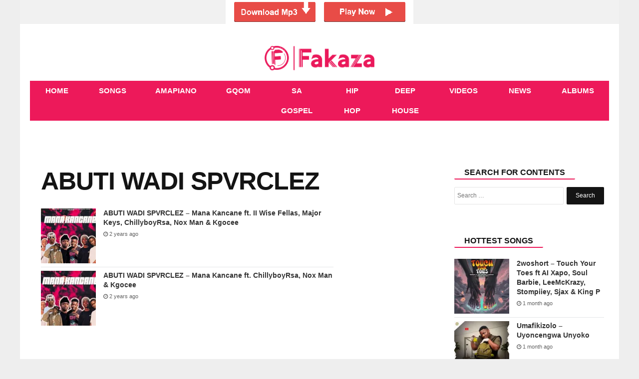

--- FILE ---
content_type: text/css
request_url: https://fakaza.me/wp-content/themes/voxlyrics-classic/css/vl-style.css
body_size: 20543
content:
	   html,body,div,span,object,iframe,h1,h2,h3,h4,h5,h6,p,blockquote,pre,abbr,address,cite,code,del,dfn,em,img,ins,kbd,q,samp,small,strong,sub,sup,var,b,i,dl,dt,dd,ol,ul,li,fieldset,form,label,legend,table,caption,tbody,tfoot,thead,tr,th,td,article,aside,canvas,details,figcaption,figure,footer,header,hgroup,menu,nav,section,summary,time,mark,audio,video {
    background: transparent;
    border: 0;
    font-size: 100%;
    margin: 0;
    outline: 0;
    padding: 0;
    vertical-align: baseline
}

body {
    line-height: 1
}

article,aside,details,figcaption,figure,footer,header,hgroup,menu,nav,section {
    display: block
}

nav ul {
    list-style: none
}

blockquote,q {
    quotes: none
}

blockquote:before,blockquote:after,q:before,q:after {
    content: none
}

a {
    background: transparent;
    color: #ed195a;
    font-size: 100%;
    margin: 0;
    padding: 0;
    vertical-align: baseline
}

ins {
    background-color: #fff;
    color: #141414;
    text-decoration: none
}

mark {
    background-color: #fff;
    color: #141414;
    font-style: italic;
    font-weight: bold
}

del {
    text-decoration: line-through
}

table {
    border-collapse: collapse;
    border-spacing: 0
}

hr {
    border: 0;
    border-top: 1px solid #141414;
    display: block;
    height: 1px;
    margin: 1em 0;
    padding: 0
}

input,select {
    vertical-align: middle
}

main {
    display: block
}

body {
    font-family: "Open Sans",sans-serif;
    font-size: 16px;
    font-weight: 400;
    background: #fff;
    box-sizing: border-box;
    color: #141414;
    margin-top: 90px;
    padding: 0;
    transition: margin-top 125ms linear;
    width: 100%
}

body main {
    position: relative
}

body.article-page {
    background-color: #f1f1f1
}

body.webview {
    background-color: transparent
}

.hidden {
    display: none !important
}

.not-visible {
    opacity: 0;
    visibility: hidden
}

[data-mod] {
    min-height: 1px
}

@media all and (min-width: 728px) {
    body {
        margin-top:124px
    }
}

@media all and (min-width: 1024px) {
    body {
        margin-top:127px;
        transition: none
    }
}

@media all and (min-width: 1240px) {
    body {
        margin-top:137px
    }

    main {
        margin: 0 auto;
        z-index: 1
    }
}

[data-smooth-scroll] {
    -webkit-overflow-scrolling: touch
}

.icon {
    border-radius: 50%;
    box-sizing: content-box;
    color: #fff;
    cursor: pointer;
    display: inline-block;
    overflow: hidden;
    position: relative;
    text-decoration: none;
    text-indent: 100%;
    white-space: nowrap
}

.icon:before {
    position: absolute;
    -webkit-transform: translate(-50%, -50%);
    left: 50%;
    top: 50%;
    transform: translate(-50%, -50%);
    -webkit-font-smoothing: antialiased;
       font-family: "FontAwesome";
    font-style: normal;
    font-variant: normal;
    font-weight: normal;
    line-height: 1;
    text-indent: 0;
    text-transform: none
}

.icon:after {
    border-radius: 50%;
    content: "";
    height: 100%;
    left: 0;
    position: absolute;
    top: 0;
    width: 100%
}

.comments {
    background-color: #009c33
}

.comments:before {
    content: "\f086"
}

.facebook {
    background-color: #315c97
}

.facebook:before {
    content: "\f09a"
}
.youtube {
    background-color: #ff0000
}

.youtube:before {
    content: "\f16a"
}


.flipboard {
    background-color: #e12828
}

.flipboard:before {
    content: "î¤"
}

.instagram {
    background-color: #d93174
}

.instagram:before {
    content: "\f16d";
}

.linkedin {
    background-color: #007bb5
}

.linkedin:before {
    content: "î˜‘"
}

.messenger {
    background-color: #0084ff
}

.messenger:before {
    content: "î¤ž"
}

.pinterest {
    background-color: #cd1d1f
}

.pinterest:before {
    content: "\f0d2"
}

.twitter {
    background-color: #39a9e0
}

.twitter:before {
    content: "\f099"
}

.whatsapp {
    background-color: #3bb931
}

.whatsapp:before {
    content: "\f232";
}

.icon.facebook:before {
    left: 55%
}



.mod-pancakes {
    display: grid;
    grid-auto-flow: dense;
    grid-auto-rows: min-content;
    grid-gap: 18px 12px;
    grid-template-columns: 1fr
}



.mod-pancakes>* {
    margin: 0 12px;
    overflow: hidden
}



.top-stories {
    background-color: #fff;
    border-bottom: 7px solid #626262;
    border-top: 7px solid #626262;
    margin-bottom: 48px;
    padding: 32px 0 28px
}

.top-stories>.headline {
    margin: 0 16px 24px
}

.top-stories>.headline {
    font-size: 30px;
    color: #141414;
	font-weight: 600;
    cursor: pointer;
    position: relative;
    text-decoration: none;
    text-transform: uppercase;
    transition: 150ms ease-in-out all
}

.top-stories>.headline :after {
    bottom: 5px;
    color: #626262;
    content: "\f107";
    font-family: "FontAwesome";
    font-size: 17px;
    margin-left: 3px;
    position: relative;
    transition: 150ms ease-in-out all
}


footer {
    background: #141414;
    margin-top: 75px;
    padding: 48px 12px 56px;
    position: relative;
    z-index: 1
}

footer li {
    list-style-type: none
}

footer a {
    text-decoration: none
}

footer #section-links {
    clear: both;
    padding-bottom: 24px
}

footer #section-links:after {
    clear: both;
    content: ".";
    display: block;
    height: 0;
    visibility: hidden
}

footer #section-links li {
    float: left;
    width: 50%
}

footer #section-links a {
    font-family: "Open Sans",sans-serif;
    font-size: 14px;
    font-weight: 400;
    color: #f1f1f1;
    display: block;
    font-weight: 600;
    overflow: hidden;
    padding: 10px 15px 10px 0;
    text-overflow: ellipsis;
    text-transform: uppercase;
    white-space: nowrap
}

footer #section-links a:hover {
    text-decoration: underline
}

footer .social-links {
    border-bottom: 4px solid #2c2c2c;
    border-top: 4px solid #2c2c2c;
    padding: 24px 0;
    text-align: center
}

footer .social-links h4 {
    color: #fff;
    font-size: 12px;
    letter-spacing: 1px;
    text-transform: uppercase
}

footer .social-links ul {
    margin-top: 10px;
    text-align: center
}

footer .social-links li {
    display: inline-block
}

footer .social-links a {
    font-size: 25px;
    height: 40px;
    margin: 0 5px;
    width: 40px
}

footer #utility-links {
    padding-top: 24px
}

footer #utility-links li {
    color: #979797;
    display: inline-block;
    font-size: 12px;
    margin-bottom: 10px;
    padding-bottom: 2px;
    padding-top: 2px
}

footer #utility-links a {
    border-right: 1px solid #2c2c2c;
    color: inherit;
    display: block;
    margin: 0 10px 0 0;
    padding: 2px 10px 2px 0
}

footer #utility-links a:hover {
    color: #fff
}

footer #utility-links [title*=Cookie] {
    color: #fff;
    font-weight: bold
}

footer .kitemarks {
    border-bottom: 4px solid #2c2c2c;
    padding: 10px 0;
    text-align: center
}

footer .kitemarks a,footer .kitemarks div {
    display: inline-block;
    margin: 0 10px
}

@media all and (min-width: 728px) {
    footer {
        padding-bottom:24px;
        padding-left: 32px;
        padding-right: 32px
    }

    footer #section-links li {
        width: 33%
    }

    footer #section-links li a {
        font-size: 18px
    }
}

@media all and (min-width: 1024px) {
    footer #section-links li {
        width:25%
    }
}

@media all and (min-width: 1240px) {
    footer {
        padding-left:0;
        padding-right: 0
    }

    footer ul,footer div {
        margin: 0 auto;
        max-width: 1156px
    }

    footer ul [itemprop=publisher],footer div [itemprop=publisher] {
        width: 60px
    }
}

@media all and (min-width: 728px) {
    .mod-pancakes {
        grid-gap:32px 16px
    }

    .mod-pancakes>* {
        margin: 0 16px
    }

    .pancake {
        grid-gap: 32px
    }
}

@media all and (min-width: 1024px) {
    .mod-pancakes {
        grid-template-columns:1fr 351px
    }
}

.article-page main {
    background-color: #fff;
    padding-top: 20px
}

.article-page .mod-pancakes section {
    width: auto
}

.related-column>* {
    display: none
}

.related-column.no-heading .heading {
    display: none
}

.related-column .mod-pancakes {
    display: block
}

.related-column .pancake>div {
    margin-left: 0;
    margin-right: 0;
    width: auto
}

.article-wrapper {
    margin-top: 20px
}

.article-wrapper::after {
    clear: both;
    content: " ";
    display: table
}

.article-main {
    box-sizing: border-box;
    position: relative
}

.article-main h1 {
    font-size: 32px;
    color: #141414;
    letter-spacing: -0.89px;
    line-height: 1.2;
    margin-bottom: 18px;
    padding: 0 12px;
    position: relative
}

.article-main .headline-with-subtype {
    margin-bottom: 18px;
    padding: 0 12px
}

.article-main .headline-with-subtype h1 {
    display: inline;
    padding: 0
}

.article-main .headline-with-subtype .article-type {
    display: inline
}

.article-main .headline-with-subtype span {
    margin-right: 6px;
    padding: 4px 10px;
    position: relative;
    top: -5px
}

@media all and (min-width: 728px) {
    .article-main .headline-with-subtype {
        padding: 0
    }
    .article-main .headline-with-subtype h1 {
        padding-left: 12px
    }
    .article-main .headline-with-subtype span {
        left: 12px
    }
}

@media all and (min-width: 1024px) {
    .article-main .headline-with-subtype h1 {
        padding: 0
    }
    .article-main .headline-with-subtype .article-type {
        display: none
    }
}

.article-main h1+p,
.article-main .sub-title {
    color: #626262;
    font-size: 14px;
	font-weight: 400;
    line-height: 1.4;
    margin-bottom: 18px;
    padding: 0 12px
}

@media all and (min-width: 728px) {
    .article-main h1+p,
    .article-main .sub-title {
        padding: 0
    }
}

@media all and (min-width: 1024px) {
    .article-main h1+p,
    .article-main .sub-title {
        font-size: 18px
    }
}

@media all and (min-width: 1240px) {
    .article-main h1+p,
    .article-main .sub-title {
        font-size: 20px
    }
}

.article-main .affiliate {
    position: relative
}

.article-main .affiliate:before {
    content: "";
    height: 22px;
    opacity: 1;
    position: absolute;
    width: 6px
}

@media all and (min-width: 728px) {
    .article-main .affiliate:before {
        height: 16px;
        top: -2px;
        width: 8px
    }
}

.article-main .affiliate-text {
    color: #3a3a3a;
    font-size: 10.5px;
    letter-spacing: .3px;
    line-height: 1.05;
    margin: -7px 0 12px;
    opacity: .8;
    padding: 0 12px
}

@media all and (min-width: 728px) {
    .article-main .affiliate-text {
        font-size: 13px;
        letter-spacing: .45px;
        line-height: .85;
        margin: -5px 0 21px 14px;
        padding: 0
    }
}

.article-main .affiliate-text a {
    color: #3a3a3a
}

.article-main p+.in-article-image,
.article-main p+[data-embed-group],
.article-main .adYouLike.hidden+.in-article-image,
.article-main .adYouLike.hidden+[data-embed-group] {
    margin-top: 18px
}

.article-body {
    margin-bottom: 18px
}

.article-body p a,
.article-body li a,
.article-body h1 a,
.article-body h2 a,
.article-body h3 a,
.article-body h4 a,
.article-body h5 a,
.article-body h6 a,
.article-body b a,
.article-body i a,
.article-body strong a {
    color: #626262;
    font-weight: bold;
    text-decoration: underline
}

.article-body p a:hover,
.article-body li a:hover,
.article-body h1 a:hover,
.article-body h2 a:hover,
.article-body h3 a:hover,
.article-body h4 a:hover,
.article-body h5 a:hover,
.article-body h6 a:hover,
.article-body b a:hover,
.article-body i a:hover,
.article-body strong a:hover {
    opacity: .75
}

.article-body h2,
.article-body h3,
.article-body h4,
.article-body h5,
.article-body h6 {
    color: #141414;
    margin: 40px 0 20px;
    padding: 0 12px
}

.article-body h2+h2,
.article-body h2+h3,
.article-body h2+h4,
.article-body h2+h5,
.article-body h2+h6,
.article-body h3+h3,
.article-body h3+h4,
.article-body h3+h5,
.article-body h3+h6,
.article-body h4+h4,
.article-body h4+h5,
.article-body h4+h6,
.article-body h5+h5,
.article-body h5+h6,
.article-body h6+h3,
.article-body h6+h6 {
    margin: 15px 0 10px
}

.article-body h2 {
    font-family: "Open Sans", sans-serif;
    font-size: 31px;
    font-weight: 700
}

.article-body h3,
.article-body h4,
.article-body h5 {
    font-family: "Open Sans", sans-serif;
    font-size: 26px;
    font-weight: 700
}

.article-body h4 {
    font-size: 20px
}

.article-body h5 {
    font-size: 16px
}

.article-body a {
    text-decoration: none
}

.article-body a:hover {
    opacity: 1;
    text-decoration: underline
}

.article-body .read-more-links h5 {
    margin-top: 0
}

.article-body>a {
    color: #626262;
    font-weight: bold;
    text-decoration: underline
}

.article-body>a:hover {
    opacity: .75
}

.article-body .live-event.entry-content a {
    color: #626262;
    font-weight: bold;
    text-decoration: underline
}

.article-body .live-event.entry-content a:hover {
    opacity: .75
}

.article-body p {
    font-family: "Open Sans", sans-serif;
    font-size: 16px;
    font-weight: 400;
    color: #141414;
    line-height: 1.5;
    margin-bottom: 12px;
    padding: 0 12px
}

.article-body ul,
.article-body ol {
    font-family: "Open Sans", sans-serif;
    font-size: 16px;
    font-weight: 400;
    font-weight: 300;
    margin: 0 0 20px;
    padding: 0 12px
}

.article-body ul li,
.article-body ol li {
    line-height: 2;
    padding-bottom: 10px;
    position: relative
}

.article-body ul li p,
.article-body ol li p {
    margin: 0;
    padding: 0
}

.article-body ul {
    list-style: disc
}

.article-body ul li {
    margin-left: 20px
}

.article-body ol {
    counter-reset: li;
    list-style: none
}

.article-body ol li {
    margin-left: 30px
}

.article-body ol li:before {
    content: counter(li) ".";
    counter-increment: li;
    margin-left: -30px;
    position: absolute
}

.article-body>table {
    border-collapse: collapse;
    display: block;
    margin-bottom: 23px;
    overflow-x: auto;
    width: 100%
}

.article-body>table tr {
    background-color: #e0e0e0
}

.article-body>table tr:nth-child(even) {
    background-color: #f1f1f1
}

.article-body>table td,
.article-body>table th {
    font-family: "Open Sans", sans-serif;
    font-size: 14px;
    font-weight: 400;
    border-bottom: 2px solid #fff;
    line-height: 20px;
    min-width: 150px;
    padding: 6px 16px
}

.article-body>table tr:first-child td,
.article-body>table tr:first-child th {
    font-size: 16px;
    font-weight: 600;
    line-height: 26px;
    padding: 10px 16px
}

.article-body>table th {
    font-weight: bold
}

@media all and (min-width: 728px) {
    .article-page main {
        padding: 20px 0 16px
    }
    .article-page main>section {
        padding-left: 16px;
        padding-right: 16px
    }
    .article-page article {
        margin-left: 12px;
        margin-right: 12px
    }
    .article-wrapper {
        margin-top: 15px
    }
    .article-main h1 {
        font-size: 38px;
        letter-spacing: -1px;
        padding: 0
    }
    .article-main>h2 {
        padding: 0
    }
    .article-body h2,
    .article-body h3,
    .article-body h4,
    .article-body h5,
    .article-body h6,
    .article-body p,
    .article-body ol,
    .article-body ul {
        padding: 0
    }
    .article-body p {
        line-height: 1.8
    }
}

.signup-privacy {
    color: #fff;
    display: block;
    font-size: 11px;
    margin-top: 13px
}

.signup-privacy a {
    color: #fff;
    text-decoration: underline
}

@media all and (min-width: 1024px) {
    .article-wrapper {
        display: flex;
        position: relative
    }
    .article-wrapper .related-column {
        border-left: 3px solid #f1f1f1;
        flex-shrink: 0;
        padding-left: 20px;
        width: 400px
    }
    .article-wrapper .related-column>* {
        display: block;
        overflow: hidden;
        position: relative
    }
    .article-wrapper .related-column>*:not(:empty) {
        margin-bottom: 48px
    }
    .article-wrapper .related-column [id*=bottom-primary],
    .article-wrapper .related-column [id*=bottom-secondary],
    .article-wrapper .related-column .no-bottom-margin {
        margin-bottom: 0
    }
    .article-wrapper .related-column [data-str-native-key] {
        border-bottom: 1px solid #f1f1f1;
        margin: 0 0 12px;
        overflow: auto;
        padding: 0 0 12px
    }
    .article-wrapper .related-column .mpu-container {
        height: 600px
    }
    .article-wrapper .related-column .heading {
        border-bottom: 2px solid #f1f1f1;
        font-size: 13px;
        font-weight: bold;
        letter-spacing: 1px;
        margin-bottom: 12px;
        padding-bottom: 12px;
        text-transform: uppercase
    }
    .article-wrapper .content-column {
        margin-right: 32px;
        width: 750px
    }
    .article-main h1 {
        font-size: 50px;
        padding: 0
    }
    .article-main>h2 {
        font-size: 18px;
        line-height: 1.4;
        padding: 0
    }
}



.article-type {
    font-size: 18px;
    margin-bottom: 20px;
    white-space: nowrap
}

.byline .article-type {
    display: none
}

.article-type .advertorial,
.article-type .opinion,
.article-type .indicator,
.article-type .channel-name {
    color: #fff;
    display: inline-block;
    padding: 4px 18px 5px;
    text-transform: uppercase
}

.article-type .channel-name {
    background-color: #626262;
    color: #fff;
    display: none;
    text-decoration: none
}

.article-type .channel-name:hover {
    opacity: .9;
    text-decoration: none
}

.article-type .advertorial {
    background-color: #979797
}

.article-type .opinion,
.article-type .indicator {
    background-color: #2c2c2c
}

@media all and (min-width: 728px) {
    .article-type {
        font-size: 20px;
        margin-left: -14px
    }
    .article-type .advertorial,
    .article-type .opinion,
    .article-type .indicator,
    .article-type .channel-name {
        padding: 7px 18px 8px
    }
}

@media all and (min-width: 1024px) {
    .article-type {
        display: none
    }
    .byline .article-type {
        display: inherit;
        margin: 0;
        overflow: hidden;
        vertical-align: middle
    }
    .byline .article-type .advertorial,
    .byline .article-type .opinion,
    .byline .article-type .indicator,
    .byline .article-type .channel-name {
        display: inherit;
        padding: 10px 24px
    }
}

@media all and (min-width: 1240px) {
    .byline .article-type {
        font-size: 24px
    }
    .byline .article-type .advertorial,
    .byline .article-type .opinion,
    .byline .article-type .indicator,
    .byline .article-type .channel-name {
        padding: 8px 24px
    }
}

.byline {
    align-items: center;
    box-sizing: border-box;
    display: block;
    padding: 0 4px;
    width: 100%
}

.byline.top-sharebar {
    padding-top: 47px
}

.gallery .byline.top-sharebar {
    background-color: #2c2c2c
}

.byline.top-sharebar .sharebar {
    border-bottom: 1px solid #9b9b9b
}

.byline.top-sharebar .sharebar ul {
    border: 0
}

.byline ul li {
    display: inline-block;
    list-style-type: none
}

.byline .count-comments {
    font-family: "Open Sans", sans-serif;
    font-size: 11px;
    font-weight: 700;
    box-sizing: border-box;
    text-align: left
}

.byline .count-comments a {
    text-decoration: none
}

.byline .count-num {
    display: none
}

.byline .count-text {
    color: #009c33;
    display: block;
    font-size: 14px;
    font-weight: 200;
    margin-top: 4px;
    text-transform: uppercase;
    transition: transform .4s ease-out
}

.gallery .byline .count-text {
    color: #fff
}

@media all and (min-width: 728px) {
    .byline {
        border-bottom: 1px solid #e0e0e0;
        border-top: 1px solid #e0e0e0;
        display: flex;
        padding: 6px 0
    }
    .byline.top-sharebar {
        padding-top: 6px
    }
    .byline .count-comments .count-text {
        display: inline-flex
    }
    .byline .count-num {
        color: #009c33;
        display: inline-flex;
        font-size: 15px;
        font-weight: 400;
        margin: 0 2px 3px 0;
        text-transform: uppercase;
        transition: opacity .6s ease-out
    }
    .byline .count-num strong {
        padding-right: 4px
    }
    .byline .count-num.hidden {
        opacity: 0
    }
}

.article-information {
    color: #494949;
    margin: 5px;
    text-transform: uppercase;
    vertical-align: middle
}

.article-information .author-information-container {
    overflow: hidden
}

.article-information .author-label,
.article-information .author {
    margin-right: 4px
}

.article-information .author-label {
    font-family: "Open Sans", sans-serif;
    font-size: 15px;
    font-weight: 400;
    text-transform: capitalize
}

.article-information .author {
    font-family: "Open Sans", sans-serif;
    font-size: 15px;
    font-weight: 700;
    display: inline-block;
    line-height: 1.3;
    text-transform: none
}

.article-information .author:after {
    content: ","
}

.article-information .author:nth-last-child(2):after {
    content: " & ";
    font-weight: normal
}

.article-information .author:last-child:after {
    display: none
}

.article-information .author a {
    text-decoration: underline
}

.article-information .author span {
    color: #141414
}

.article-information .author span.job-title {
    color: #494949;
    font-weight: normal;
    margin-left: 5px;
    text-decoration: none
}

.article-information a {
    color: #494949
}

.article-information .time-info li {
    font-family: "Open Sans", sans-serif;
    font-size: 10px;
    font-weight: 400;
    border-left: 1px solid #e0e0e0;
    display: inline-block;
    margin-left: 4px;
    padding-left: 8px
}

.article-information .time-info li:first-child {
    border-left: 0;
    margin-left: 0;
    padding-left: 0;
    padding-right: 8px
}

.article-information .time-info li span {
    font-family: "Open Sans", sans-serif;
    font-size: 10px;
    font-weight: 700;
    padding-right: 4px
}

.opinion-author {
    background-size: cover;
    border-radius: 90px;
    display: block;
    float: left;
    height: 32px;
    margin-right: 8px;
    padding: 0
}

.opinion-author-default {
    display: block;
    float: left;
    padding-top: 2px
}

.opinion-author-default span {
    background-color: #f1f1f1;
    border-radius: 90px;
    display: block;
    height: 32px;
    margin-right: 8px;
    overflow: hidden;
    width: 32px
}

.opinion-author-default span:before {
    color: #979797;
    content: "";
    font-family: "icomoon";
    font-size: 20px;
    height: 100%;
    left: 6px;
    position: relative;
    top: 6px;
    width: 100%
}

@media all and (min-width: 728px) {
    .article-information {
        border-left: 1px solid #e0e0e0;
        flex-grow: 1;
        padding: 0 16px;
        position: relative
    }
    .article-information .author-information-container {
        margin-top: 6px
    }
    .article-information .time-info {
        bottom: 3px;
        position: relative
    }
    .opinion-author {
        display: table-cell;
        margin-left: 0;
        margin-right: 16px;
        margin-top: 5px;
        position: absolute
    }
    .opinion-author+.author-information-container {
        margin-left: 48px
    }
    .opinion-author+.author-information-container+.time-info {
        margin-left: 48px
    }
    .opinion-author-default {
        display: table-cell;
        padding-top: 2px
    }
    .opinion-author-default span {
        margin-left: 0;
        margin-right: 16px
    }
}

@media all and (min-width: 1240px) {
    .article-information {
        position: relative
    }
    .article-information .time-info {
        bottom: 3px;
        position: relative
    }
    .article-information .time-info li {
        font-size: 11px
    }
    .article-information .time-info li span {
        font-size: 11px
    }
    .article-information .author-information-container {
        margin-top: 6px
    }
    .opinion-author {
        height: 40px;
        position: absolute
    }
    .opinion-author+.author-information-container {
        margin-left: 56px
    }
    .opinion-author+.author-information-container+.time-info {
        margin-left: 56px
    }
    .opinion-author-default {
        padding-top: 0
    }
    .opinion-author-default span {
        height: 40px;
        width: 40px
    }
    .opinion-author-default span:before {
        font-size: 23px;
        height: 100%;
        left: 9px;
        top: 8px;
        width: 100%
    }
}

.sharebar {
    border-bottom: 1px solid #e0e0e0;
    border-top: 1px solid #e0e0e0;
    box-sizing: border-box;
    display: flex;
    justify-content: space-between;
    margin: 0 7px
}

.sharebar ul {
    align-items: center;
    display: flex;
    padding: 5px
}

.sharebar li {
    font-family: "Open Sans", sans-serif;
    font-size: 12px;
    font-weight: 400;
    display: inline-block;
    line-height: 1;
    list-style: none;
    margin-left: 0;
    vertical-align: middle
}

.sharebar li.sharebar-comments {
    margin-left: 0
}

.sharebar li.count-shares.last {
    display: none
}

.sharebar .count-shares {
    font-family: "Open Sans", sans-serif;
    font-size: 11px;
    font-weight: 700;
    box-sizing: border-box;
    display: inline-block;
    margin-left: -4px;
    margin-right: 6px
}

.sharebar .count-shares .count-text {
    font-size: 14px;
    font-weight: 600
}

.sharebar .copy-link:before {
    background: url("") 0 0 no-repeat;
    background-size: cover;
    border-radius: 100%;
    content: "";
    cursor: pointer;
    display: block;
    height: 30px;
    margin-right: 10px;
    width: 30px
}

.sharebar .comments-container {
    border-top: 0;
    flex-flow: row-reverse;
    margin-left: -5px
}

.sharebar-icon {
    margin: 0 7px 0 0
}

.sharebar-icon.icon {
    display: inline-block;
    font-size: 25px;
    height: 30px;
    overflow: visible;
    position: relative;
    width: 30px;
    z-index: 1
}

.sharebar-icon.icon:hover {
    cursor: pointer;
    text-decoration: none;
    transform: scale(1.05);
    transition: transform ease-out .1s, background .2s
}

.sharebar-icon.icon.facebook {
    background-color: transparent;
    border-radius: 0;
    color: #315c97
}

.sharebar-icon.icon.facebook:before {
    content: "\f082"
}

.sharebar-icon.icon.twitter {
    background-color: transparent;
    color: #39a9e0
}

.sharebar-icon.icon.messenger {
    background-color: transparent;
    color: #0084ff
}

.sharebar-icon.icon.messenger:before {
    content: ""
}

.sharebar-icon.icon.flipboard {
    background-color: transparent;
    border-radius: 0;
    color: #e12828;
    transform: scale(1.05)
}

.sharebar-icon.icon.flipboard:before {
    content: ""
}

.sharebar-icon.icon.linkedin {
    border-radius: 25%;
    color: #fff;
    transform: scale(0.95)
}

.sharebar-icon.icon.whatsapp {
    background-color: transparent;
    color: #3bb931
}

.sharebar-icon.icon.email {
    color: #fff;
    font-size: 27px
}

.sharebar-icon.icon.email:before {
    content: ""
}

.sharebar-icon.icon.email::before {
    left: 49%
}

.sharebar-icon.icon.comments {
    font-size: 25px;
    margin-left: 10px;
    margin-right: 5px
}



.top-sharebar .sharebar {
    background: #fff;
    left: 0;
    margin: 0;
    padding: 5px 16px;
    position: fixed;
    width: 100%;
    z-index: 3
}

.top-sharebar .sharebar ul {
    padding: 0
}

.top-sharebar .sharebar .count-text {
    margin-top: 0
}

@media all and (min-width: 728px) {
    .sharebar {
        border-bottom: 0;
        border-top: 0;
        display: flex;
        flex: 0 0 auto;
        margin-bottom: 0;
        padding: 0 4px;
        padding-bottom: 0
    }
    .sharebar .share-filler {
        display: none
    }
    .sharebar ul {
        border: 0
    }
    .sharebar li.sharebar-comments {
        border-left: 1px solid #e0e0e0
    }
    .sharebar .comments-container {
        flex-flow: row
    }
    .sharebar .sharebar-icon {
        font-size: 30px;
        height: 38px;
        margin: 0 10px 0 0;
        width: 38px
    }
    .sharebar .sharebar-icon.email {
        font-size: 30px
    }
    .sharebar .sharebar-icon.email::before {
        left: 49%
    }
    .sharebar .sharebar-icon.whatsapp {
        display: none
    }
    .sharebar .copy-link:before {
        height: 38px;
        width: 38px
    }
    .sharebar .count-shares .count-num {
        color: #141414;
        font-size: 15px
    }
    .gallery .sharebar .count-shares .count-num {
        color: #fff
    }
    .photo-story .sharebar .count-shares .count-num {
        color: #fff
    }
    .top-sharebar .sharebar {
        border-bottom: 1px solid #9b9b9b;
        justify-content: flex-start
    }
    .top-sharebar .sharebar li.count-comments,
    .top-sharebar .sharebar li.count-shares.last {
        display: inline-block
    }
    .top-sharebar .sharebar .comments-container {
        display: flex
    }
    .top-sharebar .sharebar .comments-container .count-num {
        display: none
    }
    .top-sharebar .sharebar .count-text {
        font-size: 15px
    }
    .byline ul {
        margin-top: 3px
    }
    .byline .article-information {
        margin-top: -2px
    }
}

@media all and (min-width: 1024px) {
    .sharebar li.count-comments,
    .sharebar li.count-shares.last {
        display: inline-block
    }
    .sharebar-icon {
        margin: 0 12px 0 0
    }
}



@media all and (min-width: 1024px) {
    #social-headings {
        font-size: 14px
    }
}

.in-article-image {
    margin-bottom: 18px
}

.in-article-image figcaption {
    background-color: #fff;
    line-height: 1.4;
    padding: 5px 12px;
    position: relative;
    text-indent: 22px
}

.in-article-image figcaption:before {
    content: "\f030";
}

.in-article-image figcaption .caption {
    font-family: "Open Sans", sans-serif;
    font-size: 14px;
    font-weight: 700;
    color: #2c2c2c
}

.in-article-image figcaption .credit {
    font-family: "Open Sans", sans-serif;
    font-size: 11px;
    font-weight: 400;
    color: #141414;
    margin-left: 2px
}

.in-article-image figcaption span:first-child {
    margin-left: 0
}

.in-article-image figcaption:before {
     font-family: "FontAwesome";
    font-size: 18px;
    left: -12px;
    position: absolute;
    top: 5px
}

.lead-article-image img {
    display: block;
    width: 100%
}

@media all and (min-width: 728px) {
    .in-article-image figcaption {
        padding-left: 10px;
        text-indent: 10px
    }
}

@media all and (min-width: 1024px) {
    .in-article-image figcaption {
        padding-left: 12px
    }
}



.tag-list {
    background-color: #f1f1f1;
    border: 1px solid #e0e0e0;
    margin-bottom: 23px;
    margin-top: 39px;
    padding: 30px 0 12px;
    position: relative
}

.tag-list span {
    font-family: "Open Sans", sans-serif;
    font-size: 16px;
    font-weight: 700;
    background-color: #141414;
    border-color: #626262;
    border-left-width: 29px;
    border-style: solid;
    color: #fff;
    font-size: 14px;
    left: 9px;
    line-height: 29px;
    margin: 0;
    padding: 0 9px;
    position: absolute;
    text-transform: uppercase;
    top: -15px
}

.tag-list span:before {
    height: 27px;
    left: -28px;
    top: 1px;
    width: 27px
}

.tag-list ul {
    list-style-type: none;
    margin: 0;
    padding: 0 10px
}

.tag-list ul li {
    display: inline-block;
    line-height: 0;
    margin: 0 8px 8px 0
}

.tag-list ul a {
    font-family: "Open Sans", sans-serif;
    font-size: 12px;
    font-weight: 700;
    background-color: #fff;
    border: 1px solid #e0e0e0;
    border-radius: 90px;
    color: #000;
    display: inline-block;
    line-height: 1;
    margin-top: 0;
    padding: 7px 14px;
    text-decoration: none;
    text-transform: capitalize
}

.tag-list ul a:hover {
    background-color: #626262;
    border: 1px solid #626262;
    color: #fff;
    text-decoration: none
}

.article-information .publication-theme {
    color: #141414 !important
}

.gallery .article-information .publication-theme,.photo-story .article-information .publication-theme {
    color: #141414 !important
}

.article-type .advertorial,.article-type .channel-name {
    color: #141414
}

.section-theme-highlight {
    color: #141414
}

.teaser.teaser-opinion p a {
    color: #141414
}

.channel-whats-on .article-type .channel-name {
    color: #fff
}

.channel-whats-on .article-type .seldon-recs section-theme {
    color: #979797
}

.channel-whats-on .pancake.ensemble .teaser-highlight em a {
    color: #fff
}

.article-body p a {
    color: #626262
}

.article-body .photo-story-embed .publication-theme {
    color: #141414 !important
}

.article-body .photo-story-embed .photo-story-embed-caption p {
    color: #141414
}

.static-content a {
    color: #141414
}


.section-theme {
    color: #ed195a !important
}

.section-theme-background-with-transparency {
    background: rgba(241,187,0,.12) !important
}

.section-theme-highlight {
    background-color: #ed195a!important;
    color: #fff
}

.section-theme-indicator:before,.section-theme-indicator:after {
}

.section-theme-background-indicator:before,.section-theme-background-indicator:after,.section-theme-inherit-background-indicator *:not([class*=section-theme-]):before,.section-theme-inherit-background-indicator *:not([class*=section-theme-]):after {
    background: #ed195a !important
}

.section-theme-gradient {
    background: #ed195a !important;
    background: transparent linear-gradient(to right bottom, rgba(241, 187, 0, 0.7) 49%, #f1bb00 50%) !important;
    color: #fff
}

body .section-theme-border,body .section-theme-border:before,body .section-theme-inherit-border *:not([class*=section-theme-]) {
    border-color: #ed195a !important
}


.section-theme-button-highlight {
    background-color: #fff;
    border-color: #e0e0e0
}

.section-theme-button-highlight:hover {
    background-color: #f1bb00 !important;
    border-color: #f1bb00 !important;
    color: #fff
}

.section-theme-hover:hover {
    color: #f1bb00 !important
}

.section-theme-inherit-color-a a:not([class*=section-theme-]) {
    color: #f1bb00 !important
}

.channel-whats-on .section-theme,.publication-theme .channel-whats-on .section-theme {
    color: #840e83 !important
}

.channel-whats-on .section-theme-highlight,.publication-theme .channel-whats-on .section-theme-highlight {
    background: #840e83 !important;
    color: #fff
}

.channel-whats-on .section-theme-indicator:before,.channel-whats-on .section-theme-indicator:after,.publication-theme .channel-whats-on .section-theme-indicator:before,.publication-theme .channel-whats-on .section-theme-indicator:after {
    color: #840e83 !important
}

.channel-whats-on .section-theme-background-indicator:before,.channel-whats-on .section-theme-background-indicator:after,.channel-whats-on .section-theme-inherit-background-indicator *:not([class*=section-theme-]):before,.channel-whats-on .section-theme-inherit-background-indicator *:not([class*=section-theme-]):after,.publication-theme .channel-whats-on .section-theme-background-indicator:before,.publication-theme .channel-whats-on .section-theme-background-indicator:after,.publication-theme .channel-whats-on .section-theme-inherit-background-indicator *:not([class*=section-theme-]):before,.publication-theme .channel-whats-on .section-theme-inherit-background-indicator *:not([class*=section-theme-]):after {
    background: #840e83 !important
}

.channel-whats-on .section-theme-background-with-transparency,.publication-theme .channel-whats-on .section-theme-background-with-transparency {
    background: rgba(132,14,131,.12) !important
}

.channel-whats-on .seldon-recs .section-theme,.publication-theme .channel-whats-on .seldon-recs .section-theme {
    color: #ed195a !important
}

.channel-whats-on .section-theme-gradient,.publication-theme .channel-whats-on .section-theme-gradient {
    background: #840e83 !important;
    background: transparent linear-gradient(to right bottom, rgba(132, 14, 131, 0.7) 49%, #840e83 50%) !important
}

.channel-whats-on .section-theme-border,.channel-whats-on .section-theme-inherit-border *:not([class*=section-theme-]),.publication-theme .channel-whats-on .section-theme-border,.publication-theme .channel-whats-on .section-theme-inherit-border *:not([class*=section-theme-]) {
    border-color: #840e83 !important
}

.channel-whats-on .section-theme-button,.publication-theme .channel-whats-on .section-theme-button {
    background-color: #840e83 !important;
    border-color: #840e83 !important
}

.channel-whats-on .section-theme-button:hover,.publication-theme .channel-whats-on .section-theme-button:hover {
    background-color: #fff !important;
    border-color: #e0e0e0 !important;
    color: #840e83 !important
}

.publication-theme {
    color: #141414!important
}

.publication-theme-background-with-transparency {
    background: rgba(241,187,0,.12) !important
}

.publication-theme-highlight {
    background-color: #141414 !important;
    color: #fff
}

.publication-theme-indicator:before,.publication-theme-indicator:after {
    color: #ed195a !important
}

.publication-theme-background-indicator:before,.publication-theme-background-indicator:after,.publication-theme-inherit-background-indicator *:not([class*=publication-theme-]):before,.publication-theme-inherit-background-indicator *:not([class*=publication-theme-]):after {
    background: #ed195a !important
}

.publication-theme-gradient {
    background: #ed195a !important;
    background: transparent linear-gradient(to right bottom, rgba(241, 187, 0, 0.7) 49%, #ed195a 50%) !important;
    color: #fff
}

body .publication-theme-border,body .publication-theme-border:before,body .publication-theme-inherit-border *:not([class*=publication-theme-]) {
    border-color: #ed195a !important
}

.publication-theme-border-top,.publication-theme-border-top:before {
    border-top-color: #ed195a !important
}

.publication-theme-border-right,.publication-theme-border-right:before {
    border-right-color: #ed195a !important
}



.partner-carousel #logo {
    height: 45px;
    width: 134.71875px
}

.partner-footer #logo {
    height: 35px;
    width: 104.78125px
}

@media all and (min-width: 728px) {
    #logo {
        height:60px;
        width: 179.625px
    }

    .partner-footer #logo {
        height: 50px;
        width: 149.6875px
    }
}

@media all and (min-width: 1024px) {
    #logo {
        height:70px;
        width: 209.5625px
    }

    .partner-footer #logo {
        height: 70px;
        width: 209.5625px
    }
}

@media all and (min-width: 1240px) {
    #logo {
        height:80px;
        width: 239.5px
    }

    .partner-footer #logo {
        height: 80px;
        width: 239.5px
    }
}

.pagination ul li a {
    color: #f1bb00
}

.section-head.section-info a,.section-head.section-info p:first-child a {
    color: #f1bb00
}

.pagination ul li.active a,.pagination ul li a:hover {
    background-color: #f1bb00;
    color: #fff
}

.topic-more-on a {
    color: #f1bb00 !important
}



#signin:before {
    border-color: transparent transparent #141414
}

#signin .label {
    background: #141414
}

#signin .label .icon {
    background-color: #141414
		}
	.commentlist .li-comment {

    
    border-radius: 5px 5px 5px 5px;
    border: 3px solid #f1f1f1;
    background-position: 10px 15px;
    font-size: 14px;
    list-style: none;
    margin: 10px 0 10px 0;
    padding: 3px 10px 10px 10px;
    position: relative;
}
.commentlist .li-comment:nth-child(odd) {
    background: #fff;   
}

.commentlist .children .li-comment {
    background: transparent;
    background-position: 10px 15px;
    
    padding-right: 0;
    padding: 3px 10px 10px 10px;
}
.commentlist .children .li-comment:before {
    /*display: none;*/
}
.commentlist .li-comment:nth-child(odd) .children .li-comment { 
    background: #fff;   
    
}



.commentlist {
    margin: 0;
}

.commentlist .children {
    margin-left: 20px;
}
.li-comment {
	position: relative;
}
.li-comment::before {
	content: "";
    position: absolute;
    top: 0;
    bottom: 0;
    right: 0;
    width: 100%;
    height: 39px;
    background: #f1f1f1;
}
.comment-author {
    display: inline-block;
    margin-top: 8px;
    margin-bottom: 0px;
    margin-left: 30px;
    font-weight: 600;
    line-height: 1.3;
    text-transform: capitalize;
  
    position: relative;
}
.comment-author::after {
    content: "";
    display: block;
    height: 30px;
    width: 30px;
  
    background: url(https://secure.gravatar.com/avatar/?s=40&d=mm&r=g?s=280&d=mm&r=g);
    background-repeat: no-repeat;
    background-size: 30px;
    border-radius: 30px;
    position: absolute;
    top: -8px;
    left: -35px;
}
.commentlist li .comment-info {
    
    margin: 0 0 10px 0;
   
    position: relative;
	left: 8px;
    display: inline-block;
}

.commentlist li .comment-info a, .style4 a, .style4 a strong, div[align='center'] a, center div p a, center div p a strong, p.byline.small b a {
	border-bottom: none !important;
}
.commentlist li .comment-info + p {
    margin-top: 5px;
    margin-bottom: 7px;
}
.comment-notice {
    padding: 5px 10px;
    font-size: 14px;
    margin-bottom: 10px;
    background-color: #FFFFCC;
    font-size: 12px;
}
.comment-notice span {
    text-decoration: underline;
    color: #ff0000;
    font-size: 14px;
}

.comment-error-message {
    color: #F44336;
    margin-top: -15px;
}
		textarea, input {border:1px solid #e4e4e4;}
textarea { width:100%;
		margin-top: 10px;
		}
		a.comment-reply-link {
    background: #ed195a;
    border-radius: 5px;
    color: #fff;
    padding: 2px 8px;
    font-weight: 600;
    box-sizing: border-box;
    margin-top: 5px;
			}


	#respond { } #reply-title { 
		
    
   margin-top: 12px;
    margin-bottom: 12px; 
	font-size:20px; } #cancel-comment-reply-link { } #commentform { } #author { } #email { } #url { } #comment #submit .comment-notes { } .required { } .comment-form-author { } .comment-form-email { } .comment-form-url { } .comment-form-comment { } .form-allowed-tags { }

		.xl-comment-count {
		color: #626262;
			    margin-top: 5px;
			    margin-bottom: 5px;
			font-style:italic
		}
	
	
	
	    .social-sites .instagram:before {
		    font-family: "FontAwesome";
    content: "\f16d";
		  }
	  .social-sites .twitter:before {
		    font-family: "FontAwesome";
    content: "\f099";
		  }
	   .social-sites .facebook:before {
		    font-family: "FontAwesome";
    content: "\f09a";
		  
}
		.page-numbers {
			margin-top: 20px;
		}
	
.page-numbers:after {
    content: ".";
    display: block;
    clear: both;
    visibility: hidden;
    line-height: 0;
    height: 0
}

ul.page-numbers li {
    display: block;
    float: left;
    margin: 0 10px 10px 0;
    text-align: center;
    padding: 3px 6px 3px 6px !important
}

.page-numbers a,
.page-numbers span {
    line-height: 1.6em;
    display: block;
    padding: 0 15px;
    height: 18px;
    line-height: 18px;
    font-size: 12px;
    text-decoration: none;
    font-weight: 400;
    cursor: pointer;
    
    color: #626262
}

.page-numbers a span {
    padding: 0
}

.page-numbers a:hover,
.page-numbers.current,
.page-numbers.current:hover {
    color: #000;
    background: #f7f7f7;
    text-decoration: none
}

.page-numbers:hover {
    text-decoration: none
}

 
		.clearfix:after,.clearfix:before {
    content: "\0020";
    display: block;
    height: 0;
    overflow: hidden
}

.clearfix:after {
    clear: both
}

.clearfix {
    zoom:1}

@media (max-width: 767px) {
    .entry-header {
        font-size:28px
    }
}

.entry-header .entry-title {
    margin-bottom: 15px
}

@media (max-width: 767px) {
    .entry-header .entry-title {
        font-size:28px
    }
}

.entry-header .entry-sub-title {
    font-size: 22px;
    line-height: 27px;
    font-weight: 400;
    margin-top: -5px;
    margin-bottom: 15px;
    color: #626262;
    font-family: inherit;
    letter-spacing: 0
}

@media (max-width: 991px) {
    .entry-header .entry-sub-title {
        font-size:18px;
        line-height: 23px
    }
}

.entry-header .post-cat {
    margin-bottom: 6px
}

.entry-header .post-meta {
    overflow: inherit;
    font-size: 12px;
    margin-top: 5px;
    margin-bottom: 0;
    line-height: 24px
}

.entry-header .post-meta .meta-item {
    margin-right: 12px
}

.entry-header .post-meta,.entry-header .post-meta a:not(:hover) {
    color: #333
}

.entry-header .post-meta .meta-author {
    margin: 0
}

.entry-header .post-meta .meta-author .fa {
    display: none
}

.entry-header .post-meta .meta-author a {
    font-weight: 600
}

.entry-header .post-meta .date .fa {
    display: none
}

.entry-header .post-meta .date:before {
    content: "\2022";
    color: #ccc;
    margin: 0 3px 0 5px;
    display: inline-block
}

.entry-header .post-meta .tie-alignright {
    display: inline
}

@media (max-width: 767px) {
    .entry-header .post-meta {
        margin-bottom:-8px
    }

    .entry-header .post-meta .tie-alignright {
        float: none
    }

    .entry-header .post-meta .meta-item,.entry-header .post-meta .tie-alignright .meta-item:last-child {
        margin-bottom: 8px!important
    }

    .entry-header .post-meta>div,.entry-header .post-meta>span {
        float: initial!important
    }

    .entry-header .post-meta .meta-author a {
        font-weight: 400
    }

    .entry-header .meta-author-avatar img {
        width: 20px;
        height: 20px
    }
}

.meta-author-avatar img {
    width: 30px;
    height: 30px;
    margin-right: 3px;
    margin-top: -5px;
    vertical-align: middle;
    border-radius: 50%;
    transition: .15s
}

.entry-header-outer #breadcrumb {
    margin: 0 0 20px;
    padding: 0
}

.entry {
    line-height: 26px;
    font-size: 15px
}

.entry a {
    color: #ed195a
}

.entry a:hover {
    color: #333
}

.entry h1,.entry h2,.entry h3,.entry h4,.entry h5,.entry h6 {
    margin: 0 0 .5em
}

@supports (-ms-accelerator:true) {
    .social-statistics-widget a {
        transition: none
    }
}

.author-avatar {
    display: block
}

.author-avatar img {
    border-radius: 50%;
    max-width: 111px
}

a.author-avatar:hover {
    opacity: .8
}

.fa-home:before {
    content: "\f015"
}

.fa-clock-o:before {
    content: "\f017"
}

.fa-download:before {
    content: "\f019"
}

.fa-bookmark:before {
    content: "\f02e"
}

.fa-photo:before {
    content: "\f03e"
}

.fa-comment:before {
    content: "\f075"
}

.fa-comments:before {
    content: "\f086"
}

.fa-bookmark-o:before {
    content: "\f097"
}

.fa-comment-o:before {
    content: "\f0e5"
}

.fa-comments-o:before {
    content: "\f0e6"
}

.fa-html5:before {
    content: "\f13b"
}

.fa-header:before {
    content: "\f1dc"
}

.fa-cc:before {
    content: "\f20a"
}

.fa-fa:before {
    content: "\f2b4"
}

.fa-s15:before {
    content: "\f2cd"
}


    img {
        max-width: 100%;
        display: block
    }


@media only screen and (min-width: 600px) {
    * [aria-labelledby=mobile-search],.mobile-search {
        display:none;
        max-height: 0;
        overflow: hidden
    }
}



[hidden] {
    display: none
}

input {
    font: inherit
}

input {
    overflow: visible
}

input {
    margin: 0
}

[type=button],[type=reset],[type=submit] {
    cursor: pointer
}

[disabled] {
    cursor: default
}

[type=reset],[type=submit],html [type=button] {
    -webkit-appearance: button
}

input::-moz-focus-inner {
    border: 0;
    padding: 0
}

input:-moz-focusring {
    outline: 1px dotted ButtonText
}

[type=checkbox],[type=radio] {
    box-sizing: border-box;
    padding: 0
}

[type=number]::-webkit-inner-spin-button,[type=number]::-webkit-outer-spin-button {
    height: auto
}

[type=search] {
    -webkit-appearance: textfield
}

[type=search]::-webkit-search-cancel-button,[type=search]::-webkit-search-decoration {
    -webkit-appearance: none
}


::-moz-selection {
    background: #ed195a;
    color: #fff;
    text-shadow: none
}

::selection {
    background: #ed195a;
    color: #fff;
    text-shadow: none
}

input {
    border: 1px solid rgba(0,0,0,.1);
    color: #2c2f34;
    font-size: 12px;
    outline: 0;
    padding: 5px;
    line-height: 23px;
    border-radius: 2px;
    transition: background .3s,border .3s;
    max-width: 100%;
    background-color: transparent
}

input:hover,input[type=text]:focus {
    background-color: rgba(0,0,0,.03)
}

input:not([type=checkbox]):not([type=radio]) {
    -webkit-appearance: none;
    -moz-appearance: none;
    appearance: none
}

[type=radio] {
    -webkit-appearance: radio;
    -moz-appearance: radio;
    appearance: radio
}

[type=submit] {
    width: auto;
    position: relative;
    background-color: #141414;
    color: #fff;
    padding: 7px 15px;
    margin: 0;
    font-weight: 400;
    font-size: 12px;
    display: inline-block;
    text-align: center;
    line-height: 21px;
    border: none;
    cursor: pointer;
    text-decoration: none;
    vertical-align: middle;
    transition: .3s;
    border-radius: 2px;
    -webkit-appearance: none;
    -moz-appearance: none;
    appearance: none
}

[type=submit]:hover {
    background-color: #cc1075;
    text-decoration: none;
    color: #fff
}

.screen-reader-text {
    clip: rect(1px,1px,1px,1px);
    position: absolute!important;
    height: 1px;
    width: 1px;
    overflow: hidden
}

@-webkit-keyframes lazyloadeffect {
    from {
        background-position: -400px 0
    }

    to {
        background-position: 200px 0
    }
}

@keyframes lazyloadeffect {
    from {
        background-position: -400px 0
    }

    to {
        background-position: 200px 0
    }
}

@-webkit-keyframes bouncedelay {
    0%,100%,80% {
        -webkit-transform: scale(0);
        transform: scale(0)
    }

    40% {
        -webkit-transform: scale(1);
        transform: scale(1)
    }
}

@keyframes bouncedelay {
    0%,100%,80% {
        -webkit-transform: scale(0);
        transform: scale(0)
    }

    40% {
        -webkit-transform: scale(1);
        transform: scale(1)
    }
}

@-webkit-keyframes parent-animate {
    0% {
        -webkit-transform: rotate(0);
        transform: rotate(0)
    }

    100% {
        -webkit-transform: rotate(220deg);
        transform: rotate(220deg)
    }
}

@keyframes parent-animate {
    0% {
        -webkit-transform: rotate(0);
        transform: rotate(0)
    }

    100% {
        -webkit-transform: rotate(220deg);
        transform: rotate(220deg)
    }
}

@-webkit-keyframes child-animate {
    0% {
        -webkit-transform: rotate(-140deg);
        transform: rotate(-140deg)
    }

    100% {
        -webkit-transform: rotate(140deg);
        transform: rotate(140deg)
    }
}

@keyframes child-animate {
    0% {
        -webkit-transform: rotate(-140deg);
        transform: rotate(-140deg)
    }

    100% {
        -webkit-transform: rotate(140deg);
        transform: rotate(140deg)
    }
}

.clearfix:after,.clearfix:before {
    content: "\0020";
    display: block;
    height: 0;
    overflow: hidden
}

.clearfix:after {
    clear: both
}

.clearfix {
    zoom:1}

.container-wrapper {
    background: #fff;
    
    border-radius: 2px;
    padding: 20px
}
.xl-wrapper {
    background: #fff;
    border: 1px solid rgba(0,0,0,.1);
    
}

@media (max-width: 767px) {
    .container-wrapper {
        padding:20px 15px
    }
}

.search-title h1 {
    font-style: normal;
    font-weight: 400;
    font-size: 15;
    padding: 30
}

@media (max-width: 767px) {
    .search-title {
        font-style:normal;
        font-weight: 400;
        font-size: 13;
        padding: 20px 15px
    }
}

.container-wrapper-sidebar {
    background: #fff;
    border: 1px solid rgba(0,0,0,.1);
    border-radius: 2px;
    padding: 10px
}

@media (max-width: 767px) {
    .container-wrapper-sidebar {
        padding:20px 15px
    }
}

form.search-form {
    overflow: auto;
    position: relative;
    width: 100%
}

.search-field {
    float: left;
    width: 73%
}

.search-submit[type=submit] {
    float: right;
    padding: 7px;
    margin-left: 2%;
    width: 25%
}

@supports (-ms-accelerator:true) {
    .social-statistics-widget a {
        transition: none
    }
}

@-webkit-keyframes flashing {
    0%,100%,50% {
        opacity: 1
    }

    25%,75% {
        opacity: 0
    }
}

@keyframes flashing {
    0%,100%,50% {
        opacity: 1
    }

    25%,75% {
        opacity: 0
    }
}

@-webkit-keyframes flashing-reverse {
    0%,100%,50% {
        opacity: 0
    }

    25%,75% {
        opacity: 1
    }
}

@keyframes flashing-reverse {
    0%,100%,50% {
        opacity: 0
    }

    25%,75% {
        opacity: 1
    }
}

@-webkit-keyframes rain-animi-effect {
    0% {
        opacity: 1
    }

    100% {
        opacity: 0;
        -webkit-transform: translateY(3em);
        transform: translateY(3em)
    }
}

@keyframes rain-animi-effect {
    0% {
        opacity: 1
    }

    100% {
        opacity: 0;
        -webkit-transform: translateY(3em);
        transform: translateY(3em)
    }
}

@-webkit-keyframes rain-animi-effect-with-rotate {
    0% {
        opacity: 1;
        -webkit-transform: translateY(0) rotate(0);
        transform: translateY(0) rotate(0)
    }

    100% {
        opacity: 0;
        -webkit-transform: translateY(1em) rotate(360deg);
        transform: translateY(1em) rotate(360deg)
    }
}

@keyframes rain-animi-effect-with-rotate {
    0% {
        opacity: 1;
        -webkit-transform: translateY(0) rotate(0);
        transform: translateY(0) rotate(0)
    }

    100% {
        opacity: 0;
        -webkit-transform: translateY(1em) rotate(360deg);
        transform: translateY(1em) rotate(360deg)
    }
}

@-webkit-keyframes drizzle-animi-effect {
    0% {
        opacity: 1;
        -webkit-transform: translateY(0) translateX(0) rotate(10deg);
        transform: translateY(0) translateX(0) rotate(10deg)
    }

    100% {
        opacity: 0;
        -webkit-transform: translateY(3em) translateX(-3em) rotate(20deg);
        transform: translateY(3em) translateX(-3em) rotate(20deg)
    }
}

@keyframes drizzle-animi-effect {
    0% {
        opacity: 1;
        -webkit-transform: translateY(0) translateX(0) rotate(10deg);
        transform: translateY(0) translateX(0) rotate(10deg)
    }

    100% {
        opacity: 0;
        -webkit-transform: translateY(3em) translateX(-3em) rotate(20deg);
        transform: translateY(3em) translateX(-3em) rotate(20deg)
    }
}

@-webkit-keyframes tie-float-y {
    0% {
        -webkit-transform: translateY(0);
        transform: translateY(0)
    }

    50% {
        -webkit-transform: translateY(-6px);
        transform: translateY(-6px)
    }

    100% {
        -webkit-transform: translateY(0);
        transform: translateY(0)
    }
}

@keyframes tie-float-y {
    0% {
        -webkit-transform: translateY(0);
        transform: translateY(0)
    }

    50% {
        -webkit-transform: translateY(-6px);
        transform: translateY(-6px)
    }

    100% {
        -webkit-transform: translateY(0);
        transform: translateY(0)
    }
}

@-webkit-keyframes tie-spin {
    0% {
        -webkit-transform: rotate(0);
        transform: rotate(0)
    }

    100% {
        -webkit-transform: rotate(360deg);
        transform: rotate(360deg)
    }
}

@keyframes tie-spin {
    0% {
        -webkit-transform: rotate(0);
        transform: rotate(0)
    }

    100% {
        -webkit-transform: rotate(360deg);
        transform: rotate(360deg)
    }
}

@-webkit-keyframes passing {
    0% {
        -webkit-transform: translateX(50%);
        transform: translateX(50%);
        opacity: 0
    }

    50% {
        -webkit-transform: translateX(0);
        transform: translateX(0);
        opacity: 1
    }

    100% {
        -webkit-transform: translateX(-50%);
        transform: translateX(-50%);
        opacity: 0
    }
}

@keyframes passing {
    0% {
        -webkit-transform: translateX(50%);
        transform: translateX(50%);
        opacity: 0
    }

    50% {
        -webkit-transform: translateX(0);
        transform: translateX(0);
        opacity: 1
    }

    100% {
        -webkit-transform: translateX(-50%);
        transform: translateX(-50%);
        opacity: 0
    }
}

@-webkit-keyframes burst {
    0% {
        opacity: .6
    }

    50% {
        -webkit-transform: scale(1.8);
        transform: scale(1.8);
        opacity: 0
    }

    100% {
        opacity: 0
    }
}

@keyframes burst {
    0% {
        opacity: .6
    }

    50% {
        -webkit-transform: scale(1.8);
        transform: scale(1.8);
        opacity: 0
    }

    100% {
        opacity: 0
    }
}

@-webkit-keyframes tie-float-x {
    0% {
        -webkit-transform: translateX(0);
        transform: translateX(0)
    }

    50% {
        -webkit-transform: translateX(-6px);
        transform: translateX(-6px)
    }

    100% {
        -webkit-transform: translateX(0);
        transform: translateX(0)
    }
}

@keyframes tie-float-x {
    0% {
        -webkit-transform: translateX(0);
        transform: translateX(0)
    }

    50% {
        -webkit-transform: translateX(-6px);
        transform: translateX(-6px)
    }

    100% {
        -webkit-transform: translateX(0);
        transform: translateX(0)
    }
}

.container-404 {
    text-align: center;
    margin: 50px 0 100px
}

.container {
    margin-right: auto;
    margin-left: auto;
    padding-left: 15px;
    padding-right: 15px
}

.container:after,.container:before {
    content: " ";
    display: table
}

.container:after {
    clear: both
}

@media (min-width: 768px) {
    .container {
        width:100%
    }
}

@media (min-width: 992px) {
    .container {
        width:100%
    }
}

@media (min-width: 1200px) {
    .container {
        max-width:1200px
    }
}

[class*=" tie-icon-"],[class^=tie-icon-] {
    font-family: tiefonticon!important;
    speak: none;
    font-style: normal;
    font-weight: 400;
    font-variant: normal;
    text-transform: none;
    line-height: 1;
    -webkit-font-smoothing: antialiased;
    -moz-osx-font-smoothing: grayscale
}


#breadcrumbs {
    font-size: 75%;
    color: #626262;
    margin: 1em 0 2em 0
}

#breadcrumbs a {
    display: inline;
    border: none;
    padding: 0;
    text-transform: none;
    color: #626262;
	font-weight: bold;
}

.breadcrumbs {
    font-size: 75%;
    color: #626262;
    margin: 1em 0 2em 0
}

a {
    display: inline;
    border: none;
    padding: 0;
    text-transform: none
}

@media (max-width: 767px) {
    .alignfull {
        margin-left:calc(50% - 50vw);
        margin-right: calc(50% - 50vw);
        display: block;
        max-width: 1000%;
        width: auto;
        background-size: contain
    }
}

.post-list-title {
    background: #fff;
    color: #ed195a;
    padding: 5px 20px 4px 20px;
    border: 1px solid rgba(0,0,0,.1);
    border-radius: 2px;
    display: block;
    margin: -11px 0 0 0;
    font-size: 1.7rem;
    text-transform: uppercase;
    font-weight: 600
}

.latest-post-title {
    padding: 5px 20px 4px 20px;
    border-radius: 2px;
    display: inline-block;
    font-size: 1.7rem;
    text-transform: uppercase;
    font-weight: 600;
	margin-bottom: 15px;
    border-bottom: 2px solid #ed195a
}

:after,:before {
    box-sizing: border-box
}

img {
    max-width: 100%;
    height: auto
}

::-moz-selection {
    background: #ed195a;
    color: #fff;
    text-shadow: none
}

::selection {
    background: #ed195a;
    color: #fff;
    text-shadow: none
}

[type=radio] {
    -webkit-appearance: radio;
    -moz-appearance: radio;
    appearance: radio
}

.post-thumb {
    position: relative;
    height: 100%;
    display: block;
    -webkit-backface-visibility: hidden;
    backface-visibility: hidden;
    -webkit-transform: rotate(0);
    -ms-transform: rotate(0);
    transform: rotate(0);
    transition: opacity .2s
}

.post-thumb img {
    width: 100%;
    display: block
}

.post-thumb-overlay-wrap {
    position: absolute;
    width: 100%;
    height: 100%;
    overflow: hidden
}

.post-thumb-overlay {
    position: absolute;
    width: 100%;
    height: 100%;
    z-index: 3;
    background: rgba(35,38,42,.8);
    -webkit-transform: scale(1.5);
    -ms-transform: scale(1.5);
    transform: scale(1.5);
    transition: .4s;
    opacity: 0
}

.post-thumb-overlay:hover {
    opacity: 1;
    -webkit-transform: scale(1);
    -ms-transform: scale(1);
    transform: scale(1)
}

.post-thumb-overlay .icon {
    position: absolute;
    left: 50%;
    top: 50%;
    bottom: auto;
    right: auto;
    -webkit-transform: translateX(-50%) translateY(-50%);
    -ms-transform: translateX(-50%) translateY(-50%);
    transform: translateX(-50%) translateY(-50%);
    color: #fff;
    text-align: center;
    font-size: 32px;
    z-index: 8
}

.post-thumb-overlay .icon:before {
    height: 32px;
    width: 32px;
    line-height: 32px;
    content: "\e685";
    font-family: tiefonticon;
    speak: none;
    font-style: normal;
    font-weight: 400;
    font-variant: normal;
    text-transform: none;
    line-height: 1;
    -webkit-font-smoothing: antialiased;
    -moz-osx-font-smoothing: grayscale
}

.tie-thumb .icon:before {
    content: "\e6ac"
}

.post-meta {
    margin: 10px 0 8px;
    font-size: 12px;
    overflow: hidden
}

.post-meta,.post-meta a:not(:hover) {
    color: #626262
}

.post-meta .meta-item {
    margin-right: 8px;
    display: inline-block
}

.tie-alignleft {
    float: left
}

.alignleft {
    float: left;
    margin: .375em 1.75em 1em 0
}

@media (max-width: 767px) {
    .alignleft {
        float:none;
        clear: both;
        display: block;
        margin: 0 auto 1.75em
    }
}

.clearfix:after,.clearfix:before {
    content: "\0020";
    display: block;
    height: 0;
    overflow: hidden
}

.clearfix:after {
    clear: both
}

.clearfix {
    zoom:1}

#tie-wrapper,.tie-container {
    height: 100%;
    min-height: 650px
}

.tie-container {
    position: relative;
    overflow: hidden
}

#tie-wrapper {
    background: #fff;
    position: relative;
    z-index: 108;
    height: 100%;
    margin: 0 auto
}

@media (max-width: 991px) {
    #content {
        margin-top:15px
    }
}

.post-content.container-wrapper {
    padding: 0
}

@media (max-width: 767px) {
    .container-wrapper {
        padding:20px 15px
    }
}

.post-title a {
    color: #333
}

.post-title a:hover {
    color: #ed195a
}

.widget-title {
    position: relative
}

.widget-title h4 {
    font-size: 15px;
    min-height: 15px
}

.widget-title-icon {
    position: absolute;
    right: 0;
    top: 1px;
    color: #b9bec3
}

.widget-title-icon:before {
    content: "\f08d"
}

.widget-title-icon.fa {
    font-size: 15px
}

.post-widget-body {
    padding-left: 125px
}

.post-widget-body .post-title {
    font-size: 14px;
    line-height: 1.4;
    margin-bottom: 5px
}

.post-widget-thumbnail {
    float: left;
    margin-right: 15px;
    position: relative
}

.post-widget-thumbnail img.tie-small-image {
    width: 110px
}

.widget li {
    padding: 6px 0
}

.widget li:first-child {
   
}

.widget li:last-child {
    padding-bottom: 0;
    border-bottom: 0
}

.widget li:after {
    clear: both;
    display: table;
    content: ""
}

.widget .post-meta {
    margin: 2px 0 0;
    font-size: 11px;
    line-height: 17px
}

.posts-list .widget-title-icon:before {
    content: "\f0f6"
}

@supports (-ms-accelerator:true) {
    .social-statistics-widget a {
        transition: none
    }
}

li.widget-post-list {
    padding: 7px 0;
    position: relative
}

.widget_meta .widget-title-icon:before {
    content: "\f0c1"
}

.widget_meta li {
    padding: 5px 0 5px 12px;
    font-size: 105%
}

.widget_meta li a:before {
    content: "\f105";
    font-family: fontawesome;
    color: #2c2f34;
    font-size: 13px;
    display: inline-block;
    line-height: 18px;
    width: 12px;
    margin-left: -12px;
    text-align: left
}

@-webkit-keyframes flashing {
    0%,100%,50% {
        opacity: 1
    }

    25%,75% {
        opacity: 0
    }
}

@keyframes flashing {
    0%,100%,50% {
        opacity: 1
    }

    25%,75% {
        opacity: 0
    }
}

@-webkit-keyframes flashing-reverse {
    0%,100%,50% {
        opacity: 0
    }

    25%,75% {
        opacity: 1
    }
}

@keyframes flashing-reverse {
    0%,100%,50% {
        opacity: 0
    }

    25%,75% {
        opacity: 1
    }
}

@-webkit-keyframes rain-animi-effect {
    0% {
        opacity: 1
    }

    100% {
        opacity: 0;
        -webkit-transform: translateY(3em);
        transform: translateY(3em)
    }
}

@keyframes rain-animi-effect {
    0% {
        opacity: 1
    }

    100% {
        opacity: 0;
        -webkit-transform: translateY(3em);
        transform: translateY(3em)
    }
}

@-webkit-keyframes rain-animi-effect-with-rotate {
    0% {
        opacity: 1;
        -webkit-transform: translateY(0) rotate(0);
        transform: translateY(0) rotate(0)
    }

    100% {
        opacity: 0;
        -webkit-transform: translateY(1em) rotate(360deg);
        transform: translateY(1em) rotate(360deg)
    }
}

@keyframes rain-animi-effect-with-rotate {
    0% {
        opacity: 1;
        -webkit-transform: translateY(0) rotate(0);
        transform: translateY(0) rotate(0)
    }

    100% {
        opacity: 0;
        -webkit-transform: translateY(1em) rotate(360deg);
        transform: translateY(1em) rotate(360deg)
    }
}

@-webkit-keyframes drizzle-animi-effect {
    0% {
        opacity: 1;
        -webkit-transform: translateY(0) translateX(0) rotate(10deg);
        transform: translateY(0) translateX(0) rotate(10deg)
    }

    100% {
        opacity: 0;
        -webkit-transform: translateY(3em) translateX(-3em) rotate(20deg);
        transform: translateY(3em) translateX(-3em) rotate(20deg)
    }
}

@keyframes drizzle-animi-effect {
    0% {
        opacity: 1;
        -webkit-transform: translateY(0) translateX(0) rotate(10deg);
        transform: translateY(0) translateX(0) rotate(10deg)
    }

    100% {
        opacity: 0;
        -webkit-transform: translateY(3em) translateX(-3em) rotate(20deg);
        transform: translateY(3em) translateX(-3em) rotate(20deg)
    }
}

@-webkit-keyframes tie-float-y {
    0% {
        -webkit-transform: translateY(0);
        transform: translateY(0)
    }

    50% {
        -webkit-transform: translateY(-6px);
        transform: translateY(-6px)
    }

    100% {
        -webkit-transform: translateY(0);
        transform: translateY(0)
    }
}

@keyframes tie-float-y {
    0% {
        -webkit-transform: translateY(0);
        transform: translateY(0)
    }

    50% {
        -webkit-transform: translateY(-6px);
        transform: translateY(-6px)
    }

    100% {
        -webkit-transform: translateY(0);
        transform: translateY(0)
    }
}

@-webkit-keyframes tie-spin {
    0% {
        -webkit-transform: rotate(0);
        transform: rotate(0)
    }

    100% {
        -webkit-transform: rotate(360deg);
        transform: rotate(360deg)
    }
}

@keyframes tie-spin {
    0% {
        -webkit-transform: rotate(0);
        transform: rotate(0)
    }

    100% {
        -webkit-transform: rotate(360deg);
        transform: rotate(360deg)
    }
}

@-webkit-keyframes passing {
    0% {
        -webkit-transform: translateX(50%);
        transform: translateX(50%);
        opacity: 0
    }

    50% {
        -webkit-transform: translateX(0);
        transform: translateX(0);
        opacity: 1
    }

    100% {
        -webkit-transform: translateX(-50%);
        transform: translateX(-50%);
        opacity: 0
    }
}

@keyframes passing {
    0% {
        -webkit-transform: translateX(50%);
        transform: translateX(50%);
        opacity: 0
    }

    50% {
        -webkit-transform: translateX(0);
        transform: translateX(0);
        opacity: 1
    }

    100% {
        -webkit-transform: translateX(-50%);
        transform: translateX(-50%);
        opacity: 0
    }
}

@-webkit-keyframes burst {
    0% {
        opacity: .6
    }

    50% {
        -webkit-transform: scale(1.8);
        transform: scale(1.8);
        opacity: 0
    }

    100% {
        opacity: 0
    }
}

@keyframes burst {
    0% {
        opacity: .6
    }

    50% {
        -webkit-transform: scale(1.8);
        transform: scale(1.8);
        opacity: 0
    }

    100% {
        opacity: 0
    }
}

@-webkit-keyframes tie-float-x {
    0% {
        -webkit-transform: translateX(0);
        transform: translateX(0)
    }

    50% {
        -webkit-transform: translateX(-6px);
        transform: translateX(-6px)
    }

    100% {
        -webkit-transform: translateX(0);
        transform: translateX(0)
    }
}

@keyframes tie-float-x {
    0% {
        -webkit-transform: translateX(0);
        transform: translateX(0)
    }

    50% {
        -webkit-transform: translateX(-6px);
        transform: translateX(-6px)
    }

    100% {
        -webkit-transform: translateX(0);
        transform: translateX(0)
    }
}

.thumb-overlay {
    position: absolute;
    width: 100%;
    height: 100%;
    top: 0;
    left: 0;
    padding: 30px;
    border-radius: 2px
}

.thumb-overlay .thumb-content {
    position: absolute;
    bottom: 0;
    left: 0;
    padding: 0 30px 20px;
    z-index: 3;
    width: 100%;
    pointer-events: none;
    transition: bottom .3s;
    -webkit-backface-visibility: hidden;
    backface-visibility: hidden
}

.thumb-overlay .thumb-title a {
    pointer-events: auto
}

.thumb-overlay .post-meta,.thumb-overlay .thumb-title a {
    color: #fff!important
}

.thumb-overlay .thumb-title {
    font-size: 30px;
    color: #fff
}

.thumb-overlay .thumb-title a:hover {
    color: #ccc
}

.thumb-overlay .thumb-meta {
    margin: 0 0 5px
}

.thumb-overlay {
    -webkit-backface-visibility: hidden;
    backface-visibility: hidden
}

.thumb-overlay:after {
    content: "";
    position: absolute;
    z-index: 1;
    left: 0;
    right: 0;
    bottom: 0;
    height: 65%;
    transition: opacity .2s;
    background-image: linear-gradient(to bottom,transparent,rgba(0,0,0,.75));
    -webkit-backface-visibility: hidden;
    backface-visibility: hidden
}
		.google-auto-placed {
        list-style: none;
}


.post-thumb .post-cat-wrap {
    position: absolute;
    bottom: 10px;
    margin: 0;
    right: 10px
}

.tie-thumb .icon:before {
    content: "\e6ac"
}

@media (min-width:768px) {
    .posts-list-bigs .icon:before {
        width: 50px;
        height: 50px;
        line-height: 46px
    }
}




.post-cat-wrap {
    position: relative;
    z-index: 3;
    pointer-events: auto;
    margin-bottom: 5px;
    font-weight: 400;
    font-family: inherit!important;
    line-height: 0;
    display: block
}

.post-cate {
    display: inline-block;
    background: #ed195a;
    color: #fff;
    padding: 0 6px;
    font-size: 11px;
    line-height: 1.85em;
    margin-right: 4px;
    position: relative;
    white-space: nowrap;
    word-wrap: normal;
    letter-spacing: 0;
    transition: .3s;
    border-radius: 2px
}

.post-cat:first-child:last-child {
    margin: 0
}

@media (max-width:479px) {
    .post-cat {
        font-size: 9px;
        padding: 1px 5px;
        height: 18px;
        line-height: 18px
    }
}

a.post-cat:hover {
    background: #006dcc;
    color: #fff
}

._237A3 {
    background-color: #f6f6f6
}

._237A3 {
    position: relative
}

._237A3 img {
    border-radius: inherit
}

._237A3 {
    font-size: 12px;
    line-height: 16px
}

._237A3 ._237A3 {
    vertical-align: bottom
}

._237A3 img {
    width: 100%;
    vertical-align: bottom
}

._2fM9F {
    display: flex;
    display: -webkit-box;
    display: -moz-box;
    display: -ms-flexbox;
    display: -webkit-flex;
    -webkit-box-orient: vertical;
    -webkit-box-direction: normal;
    -webkit-flex-direction: column;
    -ms-flex-direction: column;
    flex-direction: column;
    -webkit-box-pack: start;
    -webkit-justify-content: flex-start;
    -ms-flex-pack: start;
    justify-content: flex-start;
    -webkit-box-align: center;
    -webkit-align-items: center;
    -ms-flex-align: center;
    align-items: center;
    margin: 19px 14px 2px;
    font-family: Roboto-Regular, Roboto
}

._2fM9F:active {
    opacity: .8
}

._30IHC {
    font-family: Roboto-Bold, Roboto;
    font-size: 18px;
    color: #242424;
    line-height: 24px;
    font-weight: 700;
    text-align: left;
    width: 100%;
    margin-bottom: 9px
}

.KPZ7z {
    -webkit-box-orient: horizontal;
    -webkit-flex-direction: row;
    -ms-flex-direction: row;
    flex-direction: row;
    -webkit-box-align: center;
    -webkit-align-items: center;
    -ms-flex-align: center;
    align-items: center;
    -webkit-box-pack: start;
    -webkit-justify-content: flex-start;
    -ms-flex-pack: start;
    justify-content: flex-start;
    height: 110px;
    width: 100%;
    box-sizing: border-box;
    padding: 14px 0
}

.KPZ7z,
.KPZ7z ._3YMZo {
    display: flex;
    display: -webkit-box;
    display: -moz-box;
    display: -ms-flexbox;
    display: -webkit-flex;
    -webkit-box-direction: normal
}

.KPZ7z ._3YMZo {
    -webkit-box-flex: 1;
    -webkit-flex: 1;
    -ms-flex: 1;
    flex: 1;
    -webkit-box-orient: vertical;
    -webkit-flex-direction: column;
    -ms-flex-direction: column;
    flex-direction: column;
    height: 100%;
    -webkit-box-pack: justify;
    -webkit-justify-content: space-between;
    -ms-flex-pack: justify;
    justify-content: space-between
}

.KPZ7z ._3YMZo ._34o8D {
    font-size: 14px;
    color: #222;
    line-height: 20px;
    -webkit-line-clamp: 3;
    
}

.KPZ7z ._3YMZo ._34o8D,
.KPZ7z ._3YMZo ._3IQjM {
    display: -webkit-box;
    -webkit-box-orient: vertical;
    overflow: hidden
}

.KPZ7z ._3YMZo ._3IQjM {
    font-size: 12px;
    color: #626262;
    line-height: 16px;
    margin-top: 5px;
    -webkit-line-clamp: 1
}

.KPZ7z ._2tsIz {
    width: 110px;
    height: 84px;
    margin-left: 21px;
    position: relative
}

.KPZ7z ._2tsIz img {
    width: 110px;
    height: 84px;
    object-fit: cover
}

.KPZ7z ._2tsIz ._3f64j {
    width: 110px;
    height: 84px;
    position: absolute;
    left: 0;
    top: 0;
    display: flex;
    display: -webkit-box;
    display: -moz-box;
    display: -ms-flexbox;
    display: -webkit-flex;
    -webkit-box-pack: center;
    -webkit-justify-content: center;
    -ms-flex-pack: center;
    justify-content: center;
    -webkit-box-align: center;
    -webkit-align-items: center;
    -ms-flex-align: center;
    align-items: center
}

._2Zr6X {
    height: 1px;
    width: 100%;
    margin-left: 14px;
    margin-right: 14px;
    background-color: #e7e7e7;
    -webkit-transform: scaleY(.5);
    -ms-transform: scaleY(.5);
    transform: scaleY(.5)
}

@media only screen and (-webkit-min-device-pixel-ratio:3) {
    ._2Zr6X {
        -webkit-transform: scaleY(.33);
        -ms-transform: scaleY(.33);
        transform: scaleY(.33)
    }
}

@media only screen and (-webkit-min-device-pixel-ratio:4) {
    ._2Zr6X {
        -webkit-transform: scaleY(.25);
        -ms-transform: scaleY(.25);
        transform: scaleY(.25)
    }
}
	#front-list {
	overflow: hidden;
	    overflow: hidden;
    

}


@media screen and (min-width: 992px) {
    #front-list {
        margin-left: 10px;
    margin-right: 10px;
    margin-top: 10px;
    }
}

.frontleft {
	float: left;
	max-width: 650px
}
.mainside {
	float: right;
	width: 340px
}

.mainfoots {
	background: #fff;
	position: relative;
	width: 1020px;
	margin: 0 auto
}
p {
	letter-spacing: .3px;
	margin: 0;
	padding: 0 0 18px
}


@media (max-width: 1038px) {
	.frontleft {
		max-width: 645px
	}
	#fwrapper {
		width: 100%;
		margin: auto
	}
}
@media (max-width: 1033px) {
	.frontleft {
		max-width: 640px
	}
}
@media (max-width: 1028px) {
	.frontleft {
		max-width: 635px
	}
}
@media (max-width: 1024px) {
	.frontleft {
		max-width: 630px

	}
	#fwrapper {
		width: 100%;
		margin: auto
	}
	
}
@media (max-width: 1018px) {
	.frontleft {
		max-width: 625px
	}
	
}
@media (max-width: 1013px) {
	.frontleft {
		max-width: 620px
	}
	
}
@media (max-width: 1008px) {
	.frontleft {
		max-width: 615px
	}
}
@media (max-width: 1003px) {
	.frontleft {
		max-width: 610px
	}
}
@media (max-width: 998px) {
	.frontleft {
		max-width: 605px
	}
}
@media (max-width: 993px) {
	.frontleft {
		max-width: 600px
	}
}
@media (max-width: 988px) {
	.frontleft {
		max-width: 595px
	}
}
@media (max-width: 983px) {
	.frontleft {
		max-width: 590px
	}
}
@media (max-width: 978px) {
	.frontleft {
		max-width: 585px
	}
}
@media (max-width: 973px) {
	.frontleft {
		max-width: 580px
	}
}
@media (max-width: 968px) {
	.frontleft {
		max-width: 575px
	}
}
@media (max-width: 963px) {
	.frontleft {
		max-width: 570px
	}
}
@media (max-width: 958px) {
	.frontleft {
		max-width: 563px
	}
}
@media (max-width: 953px) {
	.frontleft {
		max-width: 557px
	}
}
@media (max-width: 948px) {
	.frontleft {
		max-width: 549px
	}
}
@media (max-width: 943px) {
	.frontleft {
		max-width: 543px
	}
	
}
@media (max-width: 938px) {
	.frontleft {
		max-width: 539px
	}
}
@media (max-width: 933px) {
	.frontleft {
		max-width: 537px
	}
}
@media (max-width: 928px) {
	.frontleft {
		max-width: 536px
	}
}
@media (max-width: 923px) {
	.frontleft {
		max-width: 535px
	}
}
@media (max-width: 918px) {
	.frontleft {
		max-width: 530px
	}
}
@media (max-width: 913px) {
	.frontleft {
		max-width: 525px
	}
}
@media (max-width: 908px) {
	.frontleft {
		max-width: 520px
	}
}
@media (max-width: 906px) {
	.frontleft {
		float: left;
		max-width: 510px
	}
	
}
@media (max-width: 901px) {
	.frontleft {
		max-width: 525px
	}
	
}
@media (max-width: 895px) {
	.frontleft {
		max-width: 515px
	}
	
}
@media (max-width: 890px) {
	.frontleft {
		max-width: 510px
	}
	
}
@media (max-width: 880px) {
	.frontleft {
		max-width: 495px
	}
	
}
@media (max-width: 870px) {
	.frontleft {
		max-width: 492px
	}
}
@media (max-width: 860px) {
	.frontleft {
		max-width: 480px
	}
	
}
@media (max-width: 850px) {
	.frontleft {
		max-width: 473px
	}
	
}
@media (max-width: 840px) {
	.frontleft {
		max-width: 430px
	}
	
}
@media (max-width: 830px) {
	.frontleft {
		max-width: 420px
	}
	
}
@media (max-width: 820px) {
	.frontleft {
		max-width: 410px
	}
	
}
@media (max-width: 810px) {
	.frontleft {
		max-width: 400px
	}
}
@media (max-width: 800px) {
	.frontleft {
		max-width: 390px
	}
	
}
@media (max-width: 790px) {
	.frontleft {
		max-width: 380px
	}
	
}
@media (max-width: 780px) {
	.frontleft {
		max-width: 370px
	}
}
@media (max-width: 770px) {
	.frontleft {
		max-width: 360px
	}
	
}
@media (max-width: 760px) {
	.frontleft {
		max-width: 350px
	}
	
}
@media (max-width: 740px) {
	.frontleft {
		max-width: 330px
	}
	
}
@media (max-width: 730px) {
	.frontleft {
		max-width: 320px
	}
	
}
@media (max-width: 720px) {
	.frontleft {
		max-width: 310px
	}
	
}
@media (max-width: 710px) {
	.frontleft {
		max-width: 300px
	}
	
}
@media (max-width: 700px) {
	.frontleft {
		max-width: 290px
	}
	
}
@media (max-width: 690px) {
	.frontleft {
		max-width: 280px
	}
	
}
@media (max-width: 670px) {
	#fbhide {
		display: none
	}
	
	.frontleft {
		float: none;
		max-width: 100%;
		margin: auto
	}
	
	.mainside {
		width: 100%;
		overflow: hidden
	}
}


@media (max-width: 580px) {
	.frontleft {
		max-width: 100%
	}
	
}
li.list-balance {
    list-style: none;
    border-bottom: 1px solid #e4e6e8
}
a:link { 
            text-decoration: none; 
}
	
.xl-head {
       padding: 5px 20px 4px 20px;
    border-radius: 2px;
    display: inline-block;
    font-size: 16px;
    text-transform: uppercase;
    font-weight: 600;
    margin-bottom: 15px;
    border-bottom: 2px solid #ed195a;

}
		
.btn [class*=" icon-"],
.btn [class^=icon-] {
    line-height: .9em
}


.btn:active:focus,
.btn:focus {
    outline: 0
}



.btn {
    display: inline-block;
    font-weight: 600;
    text-align: center;
    white-space: nowrap;
    vertical-align: middle;
    cursor: pointer;
    -webkit-user-select: none;
    -moz-user-select: none;
    -ms-user-select: none;
    user-select: none;
    border: .0625rem solid transparent;
    padding: .375rem 1rem;
    font-size: .75rem;
    line-height: 1.5;
    border-radius: .25rem
}

.btn:active:focus,
.btn:focus {
    outline: thin dotted;
    outline: 5px auto -webkit-focus-ring-color;
    outline-offset: -2px
}

.btn:focus,
.btn:hover {
    text-decoration: none
}

.btn:active {
    background-image: none;
    outline: 0
}

.btn:disabled {
    cursor: not-allowed;
    opacity: .65
}



.hnhh-desktop-btn {
    background-color: #fff;
    border: 1px solid #141414;
    color: #141414;
    font-size: 12px;
    padding: 0 .3rem;
    border-radius: 0;
    text-transform: uppercase;
    transition: .3s;
    cursor: pointer
}

.hnhh-desktop-btn:active,
.hnhh-desktop-btn:focus,
.hnhh-desktop-btn:hover {
    background-color: #ed195a;
    color: #fff;
    outline: 0
}

.big-btn {
    padding: 9px 5px;
	    margin-bottom: 15px;
    margin-top: 15px;

    width: 100%
}
	/*---------- Responive Iframes ---------*/
	@media (max-width:767px) {
		.iframe-container {
  overflow: hidden;
  padding-top: 70%;
  position: relative;
}
 
.iframe-container iframe {
   border: 0;
   height: 100%;
   left: 0;
   position: absolute;
   top: 0;
   width: 100%;
}
 
/* 4x3 Aspect Ratio */
.iframe-container-4x3 {
  padding-top: 75%;
}}

   @media (max-width:767px) {
    * [aria-labelledby=desktop-search],.desktop-search {
        display:none;
        max-height: 0;
        overflow: hidden
    }
}


.stream-item-below-post, .stream-item-below-post-content {
    margin: 30px auto;
}

.stream-item {
    text-align: center;
    margin: 20px 0;
    padding: 0;
}
.stream-title {
    margin-bottom: 3px;
    font-size: 80%;
    line-height: 20px;
    color: #a5a5a5;
    display: block;
}

p {
    letter-spacing: .3px;
    margin: 0;
    padding: 0 0 18px;
		
}

p {
    word-wrap: break-word;
    line-height: 21px;
	}

.posts-list-counter {
    counter-reset: post-widget-counter
}

.posts-list-counter li:before {
    display: block;
    width: 30px;
    height: 30px;
    content: counter(post-widget-counter, decimal);
    counter-increment: post-widget-counter;
    position: absolute;
    z-index: 2;
    top: 0;
    left: -15px;
    text-align: center;
    font-size: 14px;
    font-weight: 600;
    line-height: 26px;
    border: 2px solid #fff;
    background: #ed195a;
    color: #fff;
    border-radius: 100%
}

.posts-list-counter li:nth-child(1):before {
    top: -10px;
    -webkit-transform: scale(1.35, 1.35);
    -ms-transform: scale(1.35, 1.35);
    transform: scale(1.35, 1.35)
}

.posts-list-counter li:nth-child(2):before {
    -webkit-transform: scale(1.25, 1.25);
    -ms-transform: scale(1.25, 1.25);
    transform: scale(1.25, 1.25)
}

.posts-list-counter li:nth-child(3):before {
    -webkit-transform: scale(1.15, 1.15);
    -ms-transform: scale(1.15, 1.15);
    transform: scale(1.15, 1.15)
}

.posts-list-counter li:nth-child(4):before {
    -webkit-transform: scale(1.1, 1.1);
    -ms-transform: scale(1.1, 1.1);
    transform: scale(1.1, 1.1)
}


  .tag-title {

    font-family: "Open Sans", sans-serif;
    font-size: 16px;
    font-weight: 700;
    background-color: #141414;
    border-color: #626262;
    border-left-width: 29px;
    border-style: solid;
    color: #fff;
    font-size: 14px;
    left: 9px;
    line-height: 29px;
    margin: 0;
    padding: 0 9px;
    position: absolute;
    text-transform: uppercase;
    top: -15px;
border-color: #ed195a !important;

}



.songs-pag {
   padding-top:20px
}

.page-line {
  
border-top: 1px solid #e0e0e0;
    margin-bottom: 10px;

}




		 body {
    max-width: 1200px;
    margin: 0 auto !important;
    float: none !important
}

	@media (min-width: 992px) {
    .mobile {
        display:none
    }

    .desktop {
        display: block
    }
}

@media (max-width: 991px) {
    .mobile {
        display:block
    }

    .desktop {
        display: none
    }
}







* {
    -webkit-box-sizing: border-box;
    -moz-box-sizing: border-box;
    box-sizing: border-box
}

::-moz-selection {
    background: #ed195a;
    text-shadow: none
}

::selection {
    background: #ed195a;
    text-shadow: none
}

html {
    background-color: #eee
}

body {
    margin: 0;
    padding: 0;
  
    background-size: 200px
}




.site-chrome {
    background: #ed195a;
    padding: 10px
}

@media screen and (min-width: 992px) {
    .site-chrome {
        padding:20px
    }
}


.nav-on::before {
    position: absolute;
    bottom: 0;
    top: 50px;
    left: 0;
    background: rgba(0,0,0,.3);
    content: '';
    -webkit-transition: opacity .3s,-webkit-transform 0s .3s;
    transition: opacity .3s,transform 0s .3s;
    -webkit-transform: translate3d(100%,0,0);
    transform: translate3d(100%,0,0);
    will-change: opacity;
    z-index: 8;
    height: 100%;
    opacity: 1;
    width: 100%;
    -webkit-transition: opacity .3s;
    transition: opacity .3s;
    -webkit-transform: translate3d(0,0,0);
    transform: translate3d(0,0,0)
}

@media screen and (min-width: 992px) {
    .nav-on::before {
        content:none
    }
}

.item-header {
    margin-bottom: 10px
}

.item-header .title {
    margin-bottom: 10px;
    text-transform: uppercase
}

.item-header .title h1,.item-header .title h2 {
    margin: 0;
    font-family: Oswald,Arial,Helvetica,sans-serif;
    font-size: 24px;
    font-weight: 400;
    letter-spacing: 1px
}

.item-header .title h2 a {
    color: #000;
    text-decoration: none
}

.item-header .title h1 span,.item-header .title h2 span {
    color: #dc3d31
}

.item-header .title h2 span a {
    color: #dc3d31;
    text-decoration: none
}

.item-header.section-header {
    border-bottom: 1px solid #eee
}

.media-container {
    margin-top: 20px;
    margin-bottom: 20px
}

.header {
    width: 100%;
    z-index: 1000;
    min-height: 50px;
    clear: both;
    background-color: white;
    position: -webkit-sticky;
    position: sticky;
    top: 0
}

@media screen and (min-width: 992px) {
    .header {
        position:relative
    }
}

.header.site-chrome {
    padding: 0
}

@media screen and (min-width: 992px) {
    .header.site-chrome {
        padding:20px
    }
}

@media screen and (min-width: 992px) {
    .header {
        padding:20px;
        padding-bottom: 5px;
        background-color: #fff
    }
}

.header .top {
    clear: both;
    text-align: center;
    margin-top: 0
}

@media screen and (min-width: 992px) {
    .header .top {
        padding-top:40px;
        margin-bottom: 20px
    }
}

.header .top .logo {
    margin: 0 auto;
    display: block;
    width: 200px;
    margin-top: -16px
}

@media screen and (min-width: 992px) {
    .header .top .logo {
        left:475px;
        top: 28px;
        width: 220px
    }
}




.header .main-nav-desktop {
       background: #ed195a;
    border-top: 1px solid #fff;
    border-bottom: 1px solid #fff
}

.header .main-nav-desktop ul {
    list-style: none;
    margin: 0;
    padding: 0;
    text-align: center;
    width: 100%;
    font-family: Oswald,Arial,Helvetica,sans-serif
}

.header .main-nav-desktop ul li {
    display: table-cell;
    width: 214px;
    text-align: center
}

.header .main-nav-desktop ul li.active {
    background-color: #ed195a
}

.header .main-nav-desktop ul li a {
    -webkit-transition: all .2s ease-in-out;
    -moz-transition: all .2s ease-in-out;
    -ms-transition: all .2s ease-in-out;
    -o-transition: all .2s ease-in-out;
    text-transform: uppercase;
    color: #fff;
    display: block;
    font-size: 15px;
    font-weight: 600;
    line-height: 40px;
    padding: 0 20px;
    text-decoration: none
}

.header .main-nav-desktop ul li a:hover {
    -webkit-transition: all .2s ease-in-out;
    -moz-transition: all .2s ease-in-out;
    -ms-transition: all .2s ease-in-out;
    -o-transition: all .2s ease-in-out;
    text-transform: uppercase;
    color: #ed195a;
    display: block;
    font-size: 15px;
    font-weight: 600;
    line-height: 40px;
    padding: 0 20px;
    text-decoration: none
}

.header .main-nav-desktop ul li a:hover {
    background: #fff
}

.main-nav-mobile {
    z-index: 1001;
    display: none;
    position: absolute;
    top: 81px;
    width: 100%;
    padding: 10px;
    text-align: center;
    background-color: #eee
}

.main-nav-mobile.active {
    display: block
}

@media screen and (min-width: 992px) {
    .main-nav-mobile.active {
        display:none
    }
}

.main-nav-mobile ul {
    list-style: none;
    margin: 0;
    padding: 0
}

.main-nav-mobile ul li {
    -moz-border-radius: 50%;
    -webkit-border-radius: 50%;
    border-radius: 50%;
    display: inline-block;
    text-align: center;
    background-color: #fff;
    height: 80px;
    width: 80px;
    font-size: 10px;
    margin: 10px 5px 20px
}

.main-nav-mobile ul li .review-icon {
    margin-top: 20px;
    margin-left: 20px
}

.main-nav-mobile ul li .review-icon i {
    font-size: 42px
}

.main-nav-mobile ul li a {
    display: block;
    text-align: center;
    line-height: 18px;
    color: #000;
    margin: 26px 10px 35px;
    position: relative;
    text-decoration: none
}

.main-nav-mobile ul li a i {
    font-size: 32px;
    display: block
}

.main-nav-mobile ul li a i.dfa-shop {
    margin-top: -4px
}

.main-nav-mobile ul li span {
    display: block;
    margin-top: 25px;
    font-size: 12px
}

.main-nav-mobile ul li.active,.main-nav-mobile ul li:hover {
    background-color: #ed195a;
    color: #fff
}

.main-nav-mobile ul li.active a,.main-nav-mobile ul li:hover a {
    color: #fff
}

.main-nav-mobile ul li.active a span,.main-nav-mobile ul li:hover a span {
    color: #000
}
.secondary-nav {
    margin-top: 12px;
    width: 100%;
    border-top: 1px solid #fff;
    border-bottom: 1px solid rgba(0,0,0,.1);
    height: 32px;
    background-color: #fff
}

.secondary-nav ul {
    list-style: none;
    margin: 0;
    padding: 0;
    text-align: center;
    width: 100%
}

.secondary-nav ul li {
    display: table-cell;
    width: 118px;
    text-align: center
}

.secondary-nav ul li.active {
    background-color: #fff
}

.secondary-nav ul li a {
    -webkit-transition: all .2s ease-in-out;
    -moz-transition: all .2s ease-in-out;
    -ms-transition: all .2s ease-in-out;
    -o-transition: all .2s ease-in-out;
    text-transform: uppercase;
    color: #141414;
    display: block;
    font-family: Oswald,Arial,Helvetica,sans-serif;
    font-size: 10px;
    font-weight: 700;
    line-height: 31px;
    padding: 0;
    text-decoration: none;
    letter-spacing: 1px
}

.secondary-nav ul li a:hover {
    background: #ed195a;
    text-decoration: none
}

.secondary-nav a:hover {
    background-color: #ed195a;
    color: #fff
}


.nav-icon-container {
    width: 25px;
    height: 30px
}

.nav-icon {
    -webkit-transform: rotate(0);
    -moz-transform: rotate(0);
    -o-transform: rotate(0);
    transform: rotate(0);
    -webkit-transition: .5s ease-in-out;
    -moz-transition: .5s ease-in-out;
    -o-transition: .5s ease-in-out;
    transition: .5s ease-in-out;
    cursor: pointer
}

.nav-icon span {
    display: block;
    position: absolute;
    height: 3px;
    width: 100%;
    background: #ed195a;
    opacity: 1;
    left: 0;
    -webkit-transform: rotate(0);
    -moz-transform: rotate(0);
    -o-transform: rotate(0);
    transform: rotate(0);
    -webkit-transition: .25s ease-in-out;
    -moz-transition: .25s ease-in-out;
    -o-transition: .25s ease-in-out;
    transition: .25s ease-in-out
}

.nav-icon span:nth-child(1) {
    top: 16px;
    left: 10px
}

.nav-icon span:nth-child(2),.nav-icon span:nth-child(3) {
    top: 23px;
    left: 10px
}

.nav-icon span:nth-child(4) {
    top: 30px;
    left: 10px
}

.nav-icon.open span:nth-child(1),.nav-icon.open span:nth-child(4) {
    top: 50px;
    width: 0;
    left: 100%
}

.nav-icon.open span:nth-child(2) {
    -webkit-transform: rotate(45deg);
    -moz-transform: rotate(45deg);
    -o-transform: rotate(45deg);
    transform: rotate(45deg)
}

.nav-icon.open span:nth-child(3) {
    -webkit-transform: rotate(-45deg);
    -moz-transform: rotate(-45deg);
    -o-transform: rotate(-45deg);
    transform: rotate(-45deg)
}

 

.row {
    margin-left: -15px;
    margin-right: -15px
}

.row::after {
    content: "";
    display: table;
    clear: both
}

.col-lg-1,
.col-lg-10,
.col-lg-11,
.col-lg-12,
.col-lg-2,
.col-lg-3,
.col-lg-4,
.col-lg-5,
.col-lg-6,
.col-lg-7,
.col-lg-8,
.col-lg-9,
.col-md-1,
.col-md-10,
.col-md-11,
.col-md-12,
.col-md-2,
.col-md-3,
.col-md-4,
.col-md-5,
.col-md-6,
.col-md-7,
.col-md-8,
.col-md-9,
.col-sm-1,
.col-sm-10,
.col-sm-11,
.col-sm-12,
.col-sm-2,
.col-sm-3,
.col-sm-4,
.col-sm-5,
.col-sm-6,
.col-sm-7,
.col-sm-8,
.col-sm-9,
.col-xs-1,
.col-xs-10,
.col-xs-11,
.col-xs-12,
.col-xs-2,
.col-xs-3,
.col-xs-4,
.col-xs-5,
.col-xs-6,
.col-xs-7,
.col-xs-8,
.col-xs-9 {
    position: relative;
    min-height: 1px;
    padding-right: 15px;
    padding-left: 15px
}

.col-xs-1 {
    float: left;
    width: 8.333333%
}

.col-xs-2 {
    float: left;
    width: 16.666667%
}

.col-xs-3 {
    float: left;
    width: 25%
}

.col-xs-4 {
    float: left;
    width: 33.333333%
}

.col-xs-5 {
    float: left;
    width: 41.666667%
}

.col-xs-6 {
    float: left;
    width: 50%
}

.col-xs-7 {
    float: left;
    width: 58.333333%
}

.col-xs-8 {
    float: left;
    width: 66.666667%
}

.col-xs-9 {
    float: left;
    width: 75%
}

.col-xs-10 {
    float: left;
    width: 83.333333%
}

.col-xs-11 {
    float: left;
    width: 91.666667%
}

.col-xs-12 {
    float: left;
    width: 100%
}

@media (min-width:544px) {
    .col-sm-1 {
        float: left;
        width: 8.333333%
    }
    .col-sm-2 {
        float: left;
        width: 16.666667%
    }
    .col-sm-3 {
        float: left;
        width: 25%
    }
    .col-sm-4 {
        float: left;
        width: 33.333333%
    }
    .col-sm-5 {
        float: left;
        width: 41.666667%
    }
    .col-sm-6 {
        float: left;
        width: 50%
    }
    .col-sm-7 {
        float: left;
        width: 58.333333%
    }
    .col-sm-8 {
        float: left;
        width: 66.666667%
    }
    .col-sm-9 {
        float: left;
        width: 75%
    }
    .col-sm-10 {
        float: left;
        width: 83.333333%
    }
    .col-sm-11 {
        float: left;
        width: 91.666667%
    }
    .col-sm-12 {
        float: left;
        width: 100%
    }
}

@media (min-width:768px) {
    .col-md-1 {
        float: left;
        width: 8.333333%
    }
    .col-md-2 {
        float: left;
        width: 16.666667%
    }
    .col-md-3 {
        float: left;
        width: 25%
    }
    .col-md-4 {
        float: left;
        width: 33.333333%
    }
    .col-md-5 {
        float: left;
        width: 41.666667%
    }
    .col-md-6 {
        float: left;
        width: 50%
    }
    .col-md-7 {
        float: left;
        width: 58.333333%
    }
    .col-md-8 {
        float: left;
        width: 66.666667%
    }
    .col-md-9 {
        float: left;
        width: 75%
    }
    .col-md-10 {
        float: left;
        width: 83.333333%
    }
    .col-md-11 {
        float: left;
        width: 91.666667%
    }
    .col-md-12 {
        float: left;
        width: 100%
    }
}

@media (min-width:992px) {
    .col-lg-1 {
        float: left;
        width: 8.333333%
    }
    .col-lg-2 {
        float: left;
        width: 16.666667%
    }
    .col-lg-3 {
        float: left;
        width: 25%
    }
    .col-lg-4 {
        float: left;
        width: 33.333333%
    }
    .col-lg-5 {
        float: left;
        width: 41.666667%
    }
    .col-lg-6 {
        float: left;
        width: 50%
    }
    .col-lg-7 {
        float: left;
        width: 58.333333%
    }
    .col-lg-8 {
        float: left;
        width: 66.666667%
    }
    .col-lg-9 {
        float: left;
        width: 75%
    }
    .col-lg-10 {
        float: left;
        width: 83.333333%
    }
    .col-lg-11 {
        float: left;
        width: 91.666667%
    }
    .col-lg-12 {
        float: left;
        width: 100%
    }
}

@-webkit-keyframes progress-bar-stripes {
    from {
        background-position: 1rem 0
    }
    to {
        background-position: 0 0
    }
}

@-o-keyframes progress-bar-stripes {
    from {
        background-position: 1rem 0
    }
    to {
        background-position: 0 0
    }
}

@keyframes progress-bar-stripes {
    from {
        background-position: 1rem 0
    }
    to {
        background-position: 0 0
    }
}

.media {
    margin-top: 15px
}

.media:first-child {
    margin-top: 0
}

.media,
.media-body {
    overflow: hidden
}

.media-body {
    width: 10000px
}

.media-body {
    display: table-cell;
    vertical-align: top
}

.p-a-0 {
    padding: 0 0!important
}

.p-a-1 {
    padding: 1rem 1rem!important
}

.p-a-2 {
    padding: 1.5rem 1.5rem!important
}

.p-a-3 {
    padding: 3rem 3rem!important
}

.text-xs-center {
    text-align: center!important
}

@media (min-width:544px) {
    .text-sm-center {
        text-align: center!important
    }
}

@media (min-width:768px) {
    .text-md-center {
        text-align: center!important
    }
}

@media (min-width:992px) {
    .text-lg-center {
        text-align: center!important
    }
}

.text-info {
    color: #5bc0de!important
}


.text-center {
    text-align: center
}

@-webkit-keyframes progress-bar-stripes {
    from {
        background-position: 40px 0
    }
    to {
        background-position: 0 0
    }
}

@-o-keyframes progress-bar-stripes {
    from {
        background-position: 40px 0
    }
    to {
        background-position: 0 0
    }
}

@keyframes progress-bar-stripes {
    from {
        background-position: 40px 0
    }
    to {
        background-position: 0 0
    }
}

.col-0 {
    clear: left
}

.row {
    margin-left: -12px;
    margin-right: -12px
}

.row [class*=col-] {
    padding-left: 12px;
    padding-right: 12px
}

.row-lg {
    margin-left: -20px;
    margin-right: -20px
}

.row-lg [class*=col-] {
    padding-left: 20px;
    padding-right: 20px
}

.row-md {
    margin-left: -16px;
    margin-right: -16px
}

.row-md [class*=col-] {
    padding-left: 16px;
    padding-right: 16px
}

.row-sm {
    margin-left: -8px;
    margin-right: -8px
}

.row-sm [class*=col-] {
    padding-left: 8px;
    padding-right: 8px
}

.row-xs {
    margin-left: -4px;
    margin-right: -4px
}

.row-xs [class*=col-] {
    padding-left: 4px;
    padding-right: 4px
}

@media (min-width:992px) {
    .col-lg-2-4 {
        width: 20%;
        float: left
    }
}

@media (max-width:991px) {
    .row {
        margin-left: -8px;
        margin-right: -8px
    }
    .row [class*=col-] {
        padding-left: 8px;
        padding-right: 8px
    }
    .row-2 [class*=col] {
        width: 50%;
        float: left
    }
    .row-2 .col-0 {
        clear: none
    }
}

@media (max-width:767px) {
    .row {
        margin-left: -4px;
        margin-right: -4px
    }
    .row [class*=col-] {
        padding-left: 4px;
        padding-right: 4px
    }
}

.row-col {
    display: table;
    table-layout: fixed;
    border-spacing: 0;
    width: 100%;
    height: 100%
}

.row-col>[class*=" col-"],
.row-col>[class*=col-] {
    vertical-align: top;
    float: none;
    padding: 0;
    position: static
}

.row-row {
    display: table-row;
    height: 100%
}

.row-body {
    position: relative;
    height: 100%;
    width: 100%;
    -webkit-overflow-scrolling: touch;
    overflow: auto
}

@media (min-width:992px) {
    .row-col>[class*=" col-lg"],
    .row-col>[class*=col-lg] {
        display: table-cell;
        height: 100%
    }
}

@media (min-width:768px) {
    .row-col>[class*=" col-md"],
    .row-col>[class*=col-md] {
        display: table-cell;
        height: 100%
    }
}

@media (min-width:544px) {
    .row-col>[class*=" col-sm"],
    .row-col>[class*=col-sm] {
        display: table-cell;
        height: 100%
    }
}

.row-col>[class*=" col-xs"],
.row-col>[class*=col-xs] {
    display: table-cell;
    height: 100%
}

@media (max-width:543px) {
    .row-col-xs {
        display: block
    }
    .row-col-xs .row-body {
        overflow: visible!important
    }
}

[data-layout],
[layout] {
    box-sizing: border-box;
    display: -webkit-flex;
    display: -moz-flex;
    display: -ms-flexbox;
    display: flex
}

[data-layout=column],
[layout=column] {
    -webkit-flex-direction: column;
    -ms-flex-direction: column;
    flex-direction: column
}

[data-layout=row],
[layout=row] {
    -webkit-flex-direction: row;
    -ms-flex-direction: row;
    flex-direction: row
}

[data-layout-wrap],
[layout-wrap] {
    -webkit-flex-wrap: wrap;
    -ms-flex-wrap: wrap;
    flex-wrap: wrap
}

[data-layout-fill],
[layout-fill] {
    margin: 0;
    min-height: 100%;
    width: 100%
}

@-moz-document url-prefix() {
    [data-layout-fill],
    [layout-fill] {
        margin: 0;
        width: 100%;
        min-height: auto;
        height: inherit
    }
}

[data-flex],
[flex] {
    box-sizing: border-box;
    -webkit-flex: 1;
    -ms-flex: 1;
    flex: 1
}

[data-flex-no-shrink],
[flex-no-shrink] {
    flex-shrink: 0
}


.item {
    position: relative;
    margin: 0 auto
}

.item::after {
    content: "";
    display: table;
    clear: both
}

.item .center {
    position: absolute;
    padding: 0!important;
    top: 50%;
    left: 50%;
    margin-top: -20px;
    margin-left: -20px
}

.item-media {
    position: relative;
    display: block;
    padding: 0;
    overflow: hidden;
    border-radius: inherit
}

.item-media:after {
    content: '';
    display: block;
    padding-top: 100%
}

.item-media-content {
    position: absolute;
    top: 0;
    bottom: 0;
    left: 0;
    right: 0;
    border: 0;
    border-radius: inherit;
    background-size: cover;
    background-repeat: none;
    background-position: 50% 50%;
    background-color: rgba(120, 120, 120, .2)
}

.item-info {
    position: relative;
    padding: 10px 0 20px 0;
    border-radius: inherit
}

.item-title {
    font-weight: 600
}

.white {
    background-color: #fff
}

.info {
    color: rgba(255, 255, 255, .87);
    background-color: #6887ff
}

.rounded {
    border-radius: 500px
}

.p-a {
    padding: 1rem
}

.p-a-lg {
    padding: 3rem
}

.p-a-md {
    padding: 1.5rem
}

.p-a-sm {
    padding: .5rem
}

.p-a-xs {
    padding: .25rem
}

.padding {
    padding: 1.5rem 1.5rem
}

@media (max-width:991px) {
    .padding {
        padding: 1.5rem 1rem
    }
}

@media (max-width:767px) {
    .padding {
        padding: 1.5rem .5rem
    }
}

a.info:hover {
    background-color: #5b7dff
}

a.text-info:hover {
    color: #5b7dff
}

.text-info {
    color: #6887ff!important
}

.text-white {
    color: #fff!important
}

._100 {
    font-weight: 100
}

._200 {
    font-weight: 200
}

._300 {
    font-weight: 300
}

._400 {
    font-weight: 400
}

._500 {
    font-weight: 500
}

._600 {
    font-weight: 600
}

._700 {
    font-weight: 700
}

._800 {
    font-weight: 800
}

.text {
    font-size: 1rem
}

.text-xs {
    font-size: .65rem
}

.text-sm {
    font-size: .8rem
}

.text-md {
    font-size: 1.125rem
}

.text-lg {
    font-size: 1.5rem
}

.text-ellipsis {
    display: block;
    white-space: nowrap;
    overflow: hidden;
    text-overflow: ellipsis
} 

	ul.related_post li a {
    color: #333;
    font-weight: bolder;
    font-size: 15px
}

.wp_rp_wrap {
    clear: both
}

ul.related_post {
    margin: 0 0 18px 0;
    padding: 0;
    -moz-column-count: 2;
    -moz-column-gap: 40px;
    -moz-column-rule: 1px solid #ccc;
    -webkit-column-count: 2;
    -webkit-column-gap: 40px;
    -webkit-column-rule: 1px solid #ccc;
    column-count: 2;
    column-gap: 40px;
    column-rule: 1px solid #ccc
}

ul.related_post li {
    overflow: hidden;
    list-style: none;
    margin: 0;
    padding: 0 0 10px 0;
    -moz-column-break-inside: avoid;
    -webkit-column-break-inside: avoid;
    break-inside: avoid-column
}

ul.related_post li img {
    display: block;
    max-width: 100%;
    margin: 0;
    padding: 0;
    background: 0 0;
    border: none;
    float: none;
    border-radius: 3px;
    box-shadow: 0 1px 4px rgba(0, 0, 0, .2)
}

ul.related_post li a.wp_rp_thumbnail {
    display: block;
    width: 75px;
    height: 75px;
    overflow: hidden;
    float: left;
    margin: 0 10px 0 0;
    padding: 0
}

@media screen and (max-width:480px) {
    ul.related_post {
        -moz-column-count: auto;
        -moz-column-gap: normal;
        -moz-column-rule: none;
        -webkit-column-count: auto;
        -webkit-column-gap: normal;
        -webkit-column-rule: none;
        column-count: auto;
        column-gap: normal;
        column-rule: none
    }
}

ul.related_post li a {

}

.related_post_title {
    display: block;
    color: #333
}

.wp_rp_wrap {
    clear: both
}

ul.related_post {
    margin: 0 0 18px 0!important;
    padding: 0!important;
    -moz-column-count: 2!important;
    -moz-column-gap: 40px!important;
    -moz-column-rule: 1px solid #ccc!important;
    -webkit-column-count: 2!important;
    -webkit-column-gap: 40px!important;
    -webkit-column-rule: 1px solid #ccc!important;
    column-count: 2!important;
    column-gap: 40px!important;
    column-rule: 1px solid #ccc!important
}

ul.related_post li {
    overflow: hidden!important;
    list-style: none!important;
    margin: 0!important;
    padding: 0 0 10px 0!important;
    -moz-column-break-inside: avoid!important;
    -webkit-column-break-inside: avoid!important;
    break-inside: avoid-column!important
}

ul.related_post li img {
    display: block!important;
    max-width: 100%!important;
    margin: 0!important;
    padding: 0!important;
    background: 0 0!important;
    border: none!important;
    float: none!important;
    border-radius: 3px!important;
    box-shadow: 0 1px 4px rgba(0, 0, 0, .2)!important
}

ul.related_post li a.wp_rp_thumbnail {
    display: block!important;
    width: 75px!important;
    height: 75px!important;
    overflow: hidden;
    float: left!important;
    margin: 0 10px 0 0!important;
    padding: 0!important
}

@media screen and (max-width:480px) {
    ul.related_post {
        -moz-column-count: auto!important;
        -moz-column-gap: normal!important;
        -moz-column-rule: none!important;
        -webkit-column-count: auto!important;
        -webkit-column-gap: normal!important;
        -webkit-column-rule: none!important;
        column-count: auto!important;
        column-gap: normal!important;
        column-rule: none!important
    }
}
		
		.wp_rp_publish_date {
    font-size: 80%;
    color: #626262
}
   
.title-style {
    font-family: "Open Sans", sans-serif;
    font-size: 15px;
    font-weight: 400;
    text-transform: capitalize;
}

.archive-balance {
    margin-bottom: 20px;
		
	margin-top: 20px;
}
   

	   
	   
	.hiddentext
{
position:absolute;
left:0px;
top:-500px;
width:1px;
height:1px;
overflow:hidden;
}